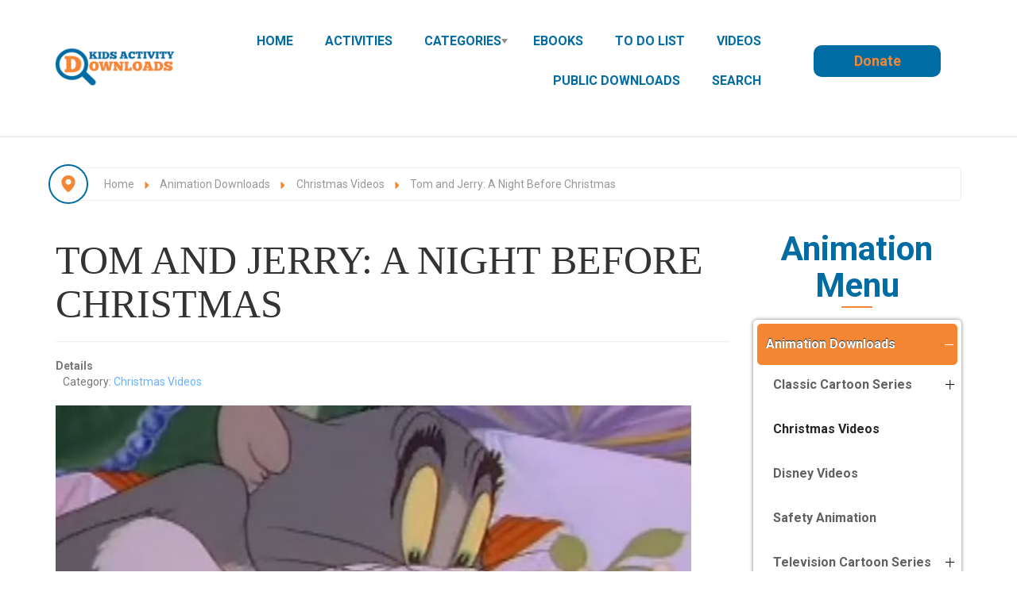

--- FILE ---
content_type: text/html; charset=utf-8
request_url: https://www.kidsactivitydownloads.com/index.php/animation-downloads/christmas-videos/1003-tom-and-jerry-a-night-before-christmas
body_size: 91106
content:

<!DOCTYPE html>
<html xmlns="//www.w3.org/1999/xhtml" xml:lang="en-gb" lang="en-gb" dir="ltr">
<head>
  <meta name="title" content="Christmas Videos " />
  
    <link href="https://fonts.googleapis.com/css2?family=Comfortaa:wght@300;400;500;600;700&display=swap" rel="stylesheet">

    <link href="https://fonts.googleapis.com/css2?family=Dancing+Script:wght@400..700&family=Open+Sans:ital,wght@0,300..800;1,300..800&family=Roboto:ital,wght@0,100;0,300;0,400;0,500;0,700;0,900;1,100;1,300;1,400;1,500;1,700;1,900&family=Sriracha&display=swap" rel="stylesheet">
 
     <!-- Add the base CSS plus Solid + Brands styles **after previous versions** -->
    <link href="https://www.kidsactivitydownloads.com/templates/all_classifieds/icons/css/fontawesome.css" rel="stylesheet">
    <link href="https://www.kidsactivitydownloads.com/templates/all_classifieds/icons/css/brands.css" rel="stylesheet">
    <link href="https://www.kidsactivitydownloads.com/templates/all_classifieds/icons/css/solid.css" rel="stylesheet">
	<link href="https://www.kidsactivitydownloads.com/templates/all_classifieds/icons/css/regular.css" rel="stylesheet">

    <!-- update existing v5 CSS to use v6 icons and assets **after previous versions** -->
    <link href="https://www.kidsactivitydownloads.com/templates/all_classifieds/icons/css/all.css" rel="stylesheet" />
    <link href="https://www.kidsactivitydownloads.com/templates/all_classifieds/icons/css/duotone.css" rel="stylesheet" />
	<link href="https://www.kidsactivitydownloads.com/templates/all_classifieds/icons/css/v5-font-face.css" rel="stylesheet" />
	<link href="https://www.kidsactivitydownloads.com/templates/all_classifieds/icons/css/v4-font-face.css" rel="stylesheet" />

 
 <link rel="shortcut icon" href="/images/all_design/favicon-128.png#joomlaImage://local-images/all_design/favicon-128.png?width=128&height=128"/>

  
 <meta charset="utf-8">
	<meta name="author" content="Digital-Support">
	<meta name="metatitle" content="Tom and Jerry: A Night Before Christmas">
	<meta name="description" content="A mouse is stirring and he's having fun playing with the toys, until he mistakes Tom for a stuffed toy and wakes him up.">
	<meta name="generator" content="MYOB">
	<title>Christmas Videos </title>
	<link href="/favicon.ico" rel="icon" type="image/vnd.microsoft.icon">
	<link href="/media/tooltips/css/style.min.css?d5caff" rel="stylesheet">
	<link href="/media/tooltips/css/theme-light.min.css?d5caff" rel="stylesheet">
	<link href="/media/vendor/joomla-custom-elements/css/joomla-alert.min.css?0.4.1" rel="stylesheet">
	<link href="https://cdnjs.cloudflare.com/ajax/libs/animate.css/3.7.0/animate.css" rel="stylesheet">
	<link href="https://cdnjs.cloudflare.com/ajax/libs/font-awesome/5.15.4/css/all.min.css" rel="stylesheet">
	<link href="https://maxcdn.bootstrapcdn.com/font-awesome/4.7.0/css/font-awesome.min.css" rel="stylesheet">
	<link href="https://www.kidsactivitydownloads.com/components/com_os_cck/assets/css/front_end_style.css" rel="stylesheet">
	<link href="https://www.kidsactivitydownloads.com/components/com_os_cck/assets/css/table_api.css" rel="stylesheet">
	<link href="https://www.kidsactivitydownloads.com/components/com_os_cck/assets/css/jquerOs-ui.min.css" rel="stylesheet">
	<link href="https://www.kidsactivitydownloads.com/components/com_os_cck/assets/bootstrap/css/bootstrap-grid_OS.css" rel="stylesheet">
	<link href="https://www.kidsactivitydownloads.com/components/com_jdownloads/assets/css/jdownloads_fe.css" rel="stylesheet">
	<link href="https://www.kidsactivitydownloads.com/components/com_jdownloads/assets/css/jdownloads_buttons.css" rel="stylesheet">
	<link href="https://www.kidsactivitydownloads.com/components/com_jdownloads/assets/lightbox/src/css/lightbox.css" rel="stylesheet">
	<link href="https://www.kidsactivitydownloads.com/components/com_jdownloads/assets/css/jdownloads_custom.css" rel="stylesheet">
	<link href="/media/plg_system_jcepro/site/css/content.min.css?86aa0286b6232c4a5b58f892ce080277" rel="stylesheet">
	<link href="/templates/all_classifieds/bootstrap/css/bootstrap.css" rel="stylesheet">
	<link href="/templates/all_classifieds/css/animate.css" rel="stylesheet">
	<link href="/templates/all_classifieds/css/style.css" rel="stylesheet">
	<link href="/templates/all_classifieds/css/custom.css" rel="stylesheet">
	<link href="https://www.kidsactivitydownloads.com/modules/mod_ruxin_categories/includes/css/ruxin_categories.css" rel="stylesheet">
	<style>.cloaked_email span:before { content: attr(data-ep-a); } .cloaked_email span:after { content: attr(data-ep-b); } img.cloaked_email { display: inline-block !important; vertical-align: middle; border: 0; }</style>
	<style>
.boxnavbuttons {width:30px; bottom: 5%; position:fixed; z-index: 10001; display: none;}

.backtotop{ transition: background 0.35s ease; margin-bottom: 2px; background-size: 100% 100% !important; background-image: url("https://www.kidsactivitydownloads.com/plugins/system/gotop/img/scrollToTop.png"); background-color: #f58634; width:30px; height:30px; border-radius: 5px; z-index: 10001; display: block;}
.backtotop:hover{ background-color: #006ca3; cursor: pointer; }

.gotobottom{ transition: background 0.35s ease; margin-bottom: 2px; background-size: 100% 100% !important; background-image: url("https://www.kidsactivitydownloads.com/plugins/system/gotop/img/scrollTobottom.png"); background-color: #f58634; width:30px; height:30px; border-radius: 5px; z-index: 10001; display:block;}
.gotobottom:hover { background-color: #006ca3; cursor: pointer; }

@media only screen and (max-width: 922px) {
.gototop {display: none !important;}
}
</style>
	<style>
.boxnavbuttons{right: 5px;}
</style>
	<style>

</style>
	<style>[data-id="accordeonck1241"] .mobilemenuck-item-counter {
	display: inline-block;
	margin: 0 5px;
	padding: 10px;
	font-size: 12px;
	line-height: 0;
	background: rgba(0,0,0,0.3);
	color: #eee;
	border-radius: 10px;
	height: 20px;
	transform: translate(10px,-3px);
	box-sizing: border-box;
}

[data-id="accordeonck1241"] .mobilemenuck-backbutton svg {
	width: 14px;
	fill: #fff;
	position: relative;
	left: -5px;
	top: -2px;
}
/* Mobile Menu CK - https://www.joomlack.fr */
/* Automatic styles */

.mobilemenuck-bar {display:none;position:relative;left:0;top:0;right:0;z-index:100;}
.mobilemenuck-bar-title {display: block;}
.mobilemenuck-bar-button {cursor:pointer;box-sizing: border-box;position:absolute; top: 0; right: 0;line-height:0.8em;font-family:Verdana;text-align: center;}
.mobilemenuck {box-sizing: border-box;width: 100%;}
.mobilemenuck-topbar {position:relative;}
.mobilemenuck-title {display: block;}
.mobilemenuck-button {cursor:pointer;box-sizing: border-box;position:absolute; top: 0; right: 0;line-height:0.8em;font-family:Verdana;text-align: center;}
.mobilemenuck a {display:block;text-decoration: none;}
.mobilemenuck a:hover {text-decoration: none;}
.mobilemenuck .mobilemenuck-item > div {position:relative;}
.mobilemenuck-lock-button.mobilemenuck-button {right:45px}
.mobilemenuck-lock-button.mobilemenuck-button svg {max-height:50%;}
.mobilemenuck-lock-button.mobilemenuck-button::after {display: block;content: "";height: 100%;width: 100%;z-index: 1;position: absolute;top: 0;left: 0;}
.mobilemenuck[data-display="flyout"] {overflow: initial !important;}
.mobilemenuck[data-display="flyout"] .level1 + .mobilemenuck-submenu {position:absolute;top:0;left:auto;display:none;height:100vh;left:100%;}
.mobilemenuck[data-display="flyout"] .level2 + .mobilemenuck-submenu {position:absolute;top:0;left:auto;display:none;height:100vh;left:100%;}
.mobilemenuck[data-display="flyout"][data-effect*="slideright"] .level1 + .mobilemenuck-submenu {right:100%;left:auto;}
.mobilemenuck[data-display="flyout"][data-effect*="slideright"] .level2 + .mobilemenuck-submenu {right:100%;left:auto;}
/* RTL support */
.rtl .mobilemenuck-bar-button {left: 0;right: auto;}
.rtl .mobilemenuck-button {left: 0;right: auto;}
.rtl .mobilemenuck-togglericon::after {left: 0;right: auto;}@media screen and (max-width: 640px) {
.mobilemenuck[data-display="flyout"] .level1 + .mobilemenuck-submenu {position:static;width: initial !important;height: initial;}
}
@media screen and (max-width: 1000px) {
.mobilemenuck[data-display="flyout"] .level2 + .mobilemenuck-submenu {position:static;width: initial !important;height: initial;}
}
.mobilemenuck-backbutton { cursor: pointer; }.mobilemenuck-backbutton:hover { opacity: 0.7; }/* for accordion */
.mobilemenuck-togglericon:after {cursor:pointer;text-align:center;display:block;position: absolute;right: 0;top: 0;content:"";}
.mobilemenuck .open .mobilemenuck-togglericon:after {content:"";}

[data-id="accordeonck1241"] .mobilemenuck-bar-title {
	background: #F58634;
	background-image: -o-linear-gradient(center top,#F58634, #10223E 100%);
	background-image: -webkit-gradient(linear, left top, left bottom,from(#F58634), color-stop(100%, #10223E));
	background-image: -moz-linear-gradient(center top,#F58634, #10223E 100%);
	background-image: linear-gradient(to bottom,#F58634, #10223E 100%);
	color: #EEEEEE;
	font-weight: bold;
	text-indent: 20px;
	line-height: 45px;
	font-size: 16px;
}

[data-id="accordeonck1241"] .mobilemenuck-bar-title a, [data-id="accordeonck1241"] .mobilemenuck-bar-title span.separator, [data-id="accordeonck1241"] .mobilemenuck-bar-title span.nav-header {
	color: #EEEEEE;
	font-weight: bold;
	text-indent: 20px;
	line-height: 45px;
	font-size: 16px;
}

[data-id="accordeonck1241"] .mobilemenuck-bar-button {
	background:  url(/media/com_mobilemenuck/presets/prototype/icon_launch.png) left center no-repeat ;
	height: 28px;
	width: 40px;
	margin-top: 8px;
	margin-right: 5px;
	margin-bottom: 5px;
	margin-left: 5px;
}

[data-id="accordeonck1241"].mobilemenuck {
	background: #10223E;
	color: #FFFFFF;
	font-weight: bold;
	font-size: 15px;
}

[data-id="accordeonck1241"].mobilemenuck a, [data-id="accordeonck1241"].mobilemenuck span.separator, [data-id="accordeonck1241"].mobilemenuck span.nav-header {
	color: #FFFFFF;
	font-weight: bold;
	font-size: 15px;
}

[data-id="accordeonck1241"] .mobilemenuck-title {
	background: #F58634;
	background-image: -o-linear-gradient(center top,#F58634, #1A3A69 100%);
	background-image: -webkit-gradient(linear, left top, left bottom,from(#F58634), color-stop(100%, #1A3A69));
	background-image: -moz-linear-gradient(center top,#F58634, #1A3A69 100%);
	background-image: linear-gradient(to bottom,#F58634, #1A3A69 100%);
	height: 45px;
	text-indent: 20px;
	line-height: 45px;
	font-size: 20px;
}

[data-id="accordeonck1241"] .mobilemenuck-title a, [data-id="accordeonck1241"] .mobilemenuck-title span.separator, [data-id="accordeonck1241"] .mobilemenuck-title span.nav-header {
	text-indent: 20px;
	line-height: 45px;
	font-size: 20px;
}

[data-id="accordeonck1241"] .mobilemenuck-button {
	background:  url(/media/com_mobilemenuck/presets/prototype/close.png) center center no-repeat ;
	height: 31px;
	width: 31px;
	margin-top: 5px;
	margin-right: 10px;
	margin-bottom: 5px;
	margin-left: 10px;
}

[data-id="accordeonck1241"] .mobilemenuck-item > .level1 {
	background: #10223E;
	-moz-border-radius: 5px 5px 5px 5px;
	-o-border-radius: 5px 5px 5px 5px;
	-webkit-border-radius: 5px 5px 5px 5px;
	border-radius: 5px 5px 5px 5px;
	color: #FFFFFF;
	margin-top: 2px;
	margin-right: 10px;
	margin-bottom: 2px;
	margin-left: 10px;
	padding-left: 45px;
	line-height: 35px;
}

[data-id="accordeonck1241"] .mobilemenuck-item > .level1 a, [data-id="accordeonck1241"] .mobilemenuck-item > .level1 span.separator, [data-id="accordeonck1241"] .mobilemenuck-item > .level1 span.nav-header {
	color: #FFFFFF;
	line-height: 35px;
}

[data-id="accordeonck1241"] .mobilemenuck-item > .level1:not(.headingck):hover, [data-id="accordeonck1241"] .mobilemenuck-item > .level1.open {
	background: #F58634;
}

[data-id="accordeonck1241"] .mobilemenuck-item > .level1.active {
	background: #F58634;
}

[data-id="accordeonck1241"] .mobilemenuck-item > .level2 {
	background: #0080C0;
	-moz-border-radius: 5px 5px 5px 5px;
	-o-border-radius: 5px 5px 5px 5px;
	-webkit-border-radius: 5px 5px 5px 5px;
	border-radius: 5px 5px 5px 5px;
	color: #FFFFFF;
	margin-top: 2px;
	margin-right: 10px;
	margin-bottom: 2px;
	margin-left: 20px;
	padding-left: 45px;
	line-height: 35px;
}

[data-id="accordeonck1241"] .mobilemenuck-item > .level2 a, [data-id="accordeonck1241"] .mobilemenuck-item > .level2 span.separator, [data-id="accordeonck1241"] .mobilemenuck-item > .level2 span.nav-header {
	color: #FFFFFF;
	line-height: 35px;
}

[data-id="accordeonck1241"] .mobilemenuck-item > .level2:not(.headingck):hover, [data-id="accordeonck1241"] .mobilemenuck-item > .level2.open {
	background: #F58634;
}

[data-id="accordeonck1241"] .mobilemenuck-item > .level2.active {
	background: #F58634;
}

[data-id="accordeonck1241"] .level2 + .mobilemenuck-submenu .mobilemenuck-item > div {
	background:  url(/media/com_mobilemenuck/presets/prototype/arrow_left.png) 45px center no-repeat ;
	color: #FFFFFF;
	padding-left: 65px;
	line-height: 35px;
}

[data-id="accordeonck1241"] .level2 + .mobilemenuck-submenu .mobilemenuck-item > div a, [data-id="accordeonck1241"] .level2 + .mobilemenuck-submenu .mobilemenuck-item > div span.separator, [data-id="accordeonck1241"] .level2 + .mobilemenuck-submenu .mobilemenuck-item > div span.nav-header {
	color: #FFFFFF;
	line-height: 35px;
}

[data-id="accordeonck1241"] .level2 + .mobilemenuck-submenu .mobilemenuck-item > div:not(.headingck):hover, [data-id="accordeonck1241"] .mobilemenuck-item > .level2 + .mobilemenuck-submenu .mobilemenuck-item > div.open {
	background: #F58634;
}

[data-id="accordeonck1241"] .level2 + .mobilemenuck-submenu .mobilemenuck-item > div.active {
	background: #F58634;
}

[data-id="accordeonck1241"] .mobilemenuck-togglericon:after {
	background:  url(/media/com_mobilemenuck/presets/prototype/plus.png) center center no-repeat ;
	height: 35px;
	width: 35px;
	margin-right: 30px;
}
[data-id="accordeonck1241"] .mobilemenuck {
    text-shadow: 1px -1px 2px #000;
}

[data-id="accordeonck1241"] .mobilemenuck-bar-title {
    font-weight: 900  !important;
    text-shadow: 1px -1px 2px #000;
    font-size: 22px;
} 

[data-id="accordeonck1241"] .mobilemenuck div span.descck {
    padding-left: 10px;
    font-size: 12px;
}

[data-id="accordeonck1241"] .mobilemenuck div.level4 > a {
    padding-left: 85px;
}

[data-id="accordeonck1241"] .mobilemenuck div.level5 > a {
    padding-left: 95px;
}

/* for accordeon */
[data-id="accordeonck1241"] .open .mobilemenuck-togglericon:after {
	background-image: url(/media/com_mobilemenuck/presets/prototype/minus.png);
}[data-id="accordeonck1241"] + .mobilemenuck-overlay {
	position: fixed;
	top: 0;
	background: #000000;
	opacity: 0.3;
	left: 0;
	right: 0;
	bottom: 0;
	z-index: 9;
}.mobilemenuck-logo { text-align: center; }.mobilemenuck-logo-left { text-align: left; }.mobilemenuck-logo-right { text-align: right; }.mobilemenuck-logo a { display: inline-block; }</style>
	<style>
#accordeonck1241 { padding:0;margin:0;padding-top: 5px;padding-right: 5px;padding-bottom: 5px;padding-left: 5px;margin-bottom: 15px;background: #FFFFFF;background-color: #FFFFFF;-moz-border-radius: 5px 5px 5px 5px;-webkit-border-radius: 5px 5px 5px 5px;border-radius: 5px 5px 5px 5px;-moz-box-shadow: 0px 0px 5px 0px #808080;-webkit-box-shadow: 0px 0px 5px 0px #808080;box-shadow: 0px 0px 5px 0px #808080; } 
#accordeonck1241 li.accordeonck { list-style: none;overflow: hidden; }
#accordeonck1241 ul[class^="content"] { margin:0;padding:0; }
#accordeonck1241 li.accordeonck > span { position: relative; display: block; font-family: Open+Sans:400;}
#accordeonck1241 li.accordeonck.parent > span { padding-right: 20px;}
#accordeonck1241 li.parent > span span.toggler_icon { position: absolute; cursor: pointer; display: block; height: 100%; z-index: 10;right:0; background: url(/modules/mod_accordeonmenuck/assets/white_plus_11x12.png) center center no-repeat !important;width: 20px;}
#accordeonck1241 li.parent.open > span span.toggler_icon { right:0; background: url(/modules/mod_accordeonmenuck/assets/white_minus_11x12.png) center center no-repeat !important;}
#accordeonck1241 li.accordeonck.level2 > span { padding-right: 20px;}
#accordeonck1241 li.level2 li.accordeonck > span { padding-right: 20px;}
#accordeonck1241 a.accordeonck { display: block;text-decoration: none; color: #FFFCFC;font-weight: bold;}
#accordeonck1241 a.accordeonck:hover { text-decoration: none; color: #FFFFFF;}
#accordeonck1241 li.parent > span a { display: block;outline: none; }
#accordeonck1241 li.parent.open > span a {  }
#accordeonck1241 a.accordeonck > .badge { margin: 0 0 0 5px; }
#accordeonck1241 li.level2.parent > span span.toggler_icon { position: absolute; cursor: pointer; display: block; height: 100%; z-index: 10;right:0;width: 20px;}
#accordeonck1241 li.level2.parent > span span.toggler_icon { background: url(/images/black_plus_11x12.png) center center no-repeat !important;}
#accordeonck1241 li.level2.parent.open > span span.toggler_icon { background: url(/images/black_minus_11x12.png) center center no-repeat !important;}
#accordeonck1241 li.level3.parent > span span.toggler_icon { position: absolute; cursor: pointer; display: block; height: 100%; z-index: 10;right:0;width: 20px;}
#accordeonck1241 li.level3.parent > span span.toggler_icon { background: url(/images/black_plus_11x12.png) center center no-repeat !important;}
#accordeonck1241 li.level3.parent.open > span span.toggler_icon { background: url(/images/black_minus_11x12.png) center center no-repeat !important;}
#accordeonck1241 li.level1 > span { margin-bottom: 2px;background: rgba(0,108,164,1);background-color: rgba(0,108,164,1);background: -moz-linear-gradient(top,  rgba(0,108,164,1) 0%, rgba(52,163,245,1) 100%);background: -webkit-gradient(linear, left top, left bottom, color-stop(0%,rgba(0,108,164,1)), color-stop(100%,rgba(52,163,245,1))); background: -webkit-linear-gradient(top,  rgba(0,108,164,1) 0%,rgba(52,163,245,1) 100%);background: -o-linear-gradient(top,  rgba(0,108,164,1) 0%,rgba(52,163,245,1) 100%);background: -ms-linear-gradient(top,  rgba(0,108,164,1) 0%,rgba(52,163,245,1) 100%);background: linear-gradient(top,  rgba(0,108,164,1) 0%,rgba(52,163,245,1) 100%); -moz-border-radius: 5px 5px 5px 5px;-webkit-border-radius: 5px 5px 5px 5px;border-radius: 5px 5px 5px 5px;-moz-box-shadow: inset 0px 0px 1px 1px #F6C49F;-webkit-box-shadow: inset 0px 0px 1px 1px #F6C49F;box-shadow: inset 0px 0px 1px 1px #F6C49F;border-top: #006CA4 1px solid ;border-right: #006CA4 1px solid ;border-bottom: #006CA4 1px solid ;border-left: #006CA4 1px solid ; } 
#accordeonck1241 li.level1 > span a { padding-top: 15px;padding-right: 10px;padding-bottom: 15px;padding-left: 10px;color: #FFFCFC;font-weight: bold; } 
#accordeonck1241 li.level1:hover > span { background: #F58634;background-color: #F58634;background: -moz-linear-gradient(top,  #F58634 0%, #F58634 100%);background: -webkit-gradient(linear, left top, left bottom, color-stop(0%,#F58634), color-stop(100%,#F58634)); background: -webkit-linear-gradient(top,  #F58634 0%,#F58634 100%);background: -o-linear-gradient(top,  #F58634 0%,#F58634 100%);background: -ms-linear-gradient(top,  #F58634 0%,#F58634 100%);background: linear-gradient(top,  #F58634 0%,#F58634 100%); -moz-box-shadow: inset 0px 0px 1px 1px #F58634;-webkit-box-shadow: inset 0px 0px 1px 1px #F58634;box-shadow: inset 0px 0px 1px 1px #F58634;border-top: #F58634 1px solid ;border-right: #F58634 1px solid ;border-bottom: #F58634 1px solid ;border-left: #F58634 1px solid ; } 
#accordeonck1241 li.level1:hover > span a { color: #FFFFFF;text-shadow: 0px -1px 1px #00354F; } 
#accordeonck1241 li.level1.active > span { background: #F58634;background-color: #F58634;background: -moz-linear-gradient(top,  #F58634 0%, #F58634 100%);background: -webkit-gradient(linear, left top, left bottom, color-stop(0%,#F58634), color-stop(100%,#F58634)); background: -webkit-linear-gradient(top,  #F58634 0%,#F58634 100%);background: -o-linear-gradient(top,  #F58634 0%,#F58634 100%);background: -ms-linear-gradient(top,  #F58634 0%,#F58634 100%);background: linear-gradient(top,  #F58634 0%,#F58634 100%); -moz-box-shadow: inset 0px 0px 1px 1px #F58634;-webkit-box-shadow: inset 0px 0px 1px 1px #F58634;box-shadow: inset 0px 0px 1px 1px #F58634;border-top: #F58634 1px solid ;border-right: #F58634 1px solid ;border-bottom: #F58634 1px solid ;border-left: #F58634 1px solid ; } 
#accordeonck1241 li.level1.active > span a { color: #FFFFFF;text-shadow: 0px -1px 1px #00354F; } 
#accordeonck1241 li.level1.active > span {  } 
#accordeonck1241 li.level1.active > span a { color: #FFFFFF; } 
#accordeonck1241 li.level2 > span {  } 
#accordeonck1241 li.level2 > span a { padding-top: 13px;padding-right: 10px;padding-bottom: 13px;padding-left: 20px;color: #616161; } 
#accordeonck1241 li.level2:hover > span {  } 
#accordeonck1241 li.level2:hover > span a { color: #262626; } 
#accordeonck1241 li.level2.active > span {  } 
#accordeonck1241 li.level2.active > span a { color: #262626; } 
#accordeonck1241 li.level2 li.accordeonck > span { margin-bottom: 2px;background: #F7F7F7;background-color: #F7F7F7;-moz-border-radius: 5px 5px 5px 5px;-webkit-border-radius: 5px 5px 5px 5px;border-radius: 5px 5px 5px 5px; } 
#accordeonck1241 li.level2 li.accordeonck > span a { padding-top: 10px;padding-right: 10px;padding-bottom: 10px;padding-left: 25px;color: #9C9C9C; } 
#accordeonck1241 li.level2 li.accordeonck:hover > span { background: rgba(0,0,0,0.05);background-color: rgba(0,0,0,0.05); } 
#accordeonck1241 li.level2 li.accordeonck:hover > span a { color: #8A8A8A; } 
#accordeonck1241 li.level2 li.accordeonck.active > span { background: rgba(0,0,0,0.05);background-color: rgba(0,0,0,0.05); } 
#accordeonck1241 li.level2 li.accordeonck.active > span a { color: #8A8A8A; } #accordeonck1241 ul[class^="content"] {
	display: none;
}

#accordeonck1241 .toggler_icon {
	top: 0;;
}</style>
	<style>#accordeonck1241-mobile-bar, #accordeonck1241-mobile-bar-wrap-topfixed { display: none; }
	@media only screen and (max-width:720px){
	#accordeonck1241-wrap, #accordeonck1241-wrap button.navbar-toggler { display: none !important; }
	#accordeonck1241-mobile-bar, #accordeonck1241-mobile-bar-wrap-topfixed { display: block; flex: 1;}
	.mobilemenuck-hide {display: none !important;}
    body { padding-top: 40px !important; } }</style>
<script src="/media/mod_menu/js/menu.min.js?d5caff" type="module"></script>
	<script src="/media/vendor/jquery/js/jquery.min.js?3.7.1"></script>
	<script src="/media/legacy/js/jquery-noconflict.min.js?d6da93dc405fe8a74267246d8f8f4b4d"></script>
	<script type="application/json" class="joomla-script-options new">{"joomla.jtext":{"MDL_MODALTXT_CLOSE":"close","MDL_MODALTXT_PREVIOUS":"previous","MDL_MODALTXT_NEXT":"next","RLTA_BUTTON_SCROLL_LEFT":"Scroll buttons to the left","RLTA_BUTTON_SCROLL_RIGHT":"Scroll buttons to the right","ERROR":"Error","MESSAGE":"Message","NOTICE":"Notice","WARNING":"Warning","JCLOSE":"Close","JOK":"OK","JOPEN":"Open"},"rl_tooltips":{"theme":"light","position":"top","effect":"fade","mode":"hover","closeDelayClickMode":"5000"},"system.paths":{"root":"","rootFull":"https:\/\/www.kidsactivitydownloads.com\/","base":"","baseFull":"https:\/\/www.kidsactivitydownloads.com\/"},"csrf.token":"75de1d87089c29c23bec960ce1703954"}</script>
	<script src="/media/system/js/core.min.js?d6da93dc405fe8a74267246d8f8f4b4d"></script>
	<script src="/media/vendor/bootstrap/js/collapse.min.js?5.3.8" type="module"></script>
	<script src="/media/vendor/bootstrap/js/popover.min.js?5.3.8" type="module"></script>
	<script src="/media/tooltips/js/script.min.js?d5caff" type="module"></script>
	<script src="/media/system/js/messages.min.js?d6da93dc405fe8a74267246d8f8f4b4d" type="module"></script>
	<script src="https://cdnjs.cloudflare.com/ajax/libs/wow/1.1.2/wow.js"></script>
	<script src="https://www.kidsactivitydownloads.com/components/com_os_cck/assets/js/jQuerOs-2.2.4.min.js"></script>
	<script src="https://www.kidsactivitydownloads.com/components/com_os_cck/assets/js/jquerOs-ui.min.js"></script>
	<script src="https://www.kidsactivitydownloads.com/components/com_os_cck/assets/js/functions.js"></script>
	<script src="https://www.kidsactivitydownloads.com/components/com_os_cck/assets/bootstrap/js/bootstrapCCK.js"></script>
	<script src="https://www.kidsactivitydownloads.com/components/com_os_cck/assets/js/os-cck-modal.js"></script>
	<script src="https://www.kidsactivitydownloads.com//components/com_jdownloads/assets/lightbox/src/js/lightbox.js"></script>
	<script src="/templates/all_classifieds/bootstrap/js/bootstrapOS.js"></script>
	<script src="/templates/all_classifieds/javascript/custom.js"></script>
	<script src="/templates/all_classifieds/javascript/spincrement.min.js"></script>
	<script src="/media/com_accordeonmenuck/assets/accordeonmenuck.js"></script>
	<script src="/media/com_accordeonmenuck/assets/jquery.easing.1.3.js"></script>
	<script src="/media/plg_system_mobilemenuck/assets/mobilemenuck.js?ver=1.5.21"></script>
	<script>window.RegularLabs=window.RegularLabs||{};window.RegularLabs.EmailProtector=window.RegularLabs.EmailProtector||{unCloak:function(e,g){document.querySelectorAll("."+e).forEach(function(a){var f="",c="";a.className=a.className.replace(" "+e,"");a.querySelectorAll("span").forEach(function(d){for(name in d.dataset)0===name.indexOf("epA")&&(f+=d.dataset[name]),0===name.indexOf("epB")&&(c=d.dataset[name]+c)});if(c){var b=a.nextElementSibling;b&&"script"===b.tagName.toLowerCase()&&b.parentNode.removeChild(b);b=f+c;g?(a.parentNode.href="mailto:"+b,a.parentNode.removeChild(a)):a.innerHTML=b}})}};</script>
	<script>rltaSettings = {"switchToAccordions":true,"switchBreakPoint":576,"buttonScrollSpeed":5,"addHashToUrls":true,"rememberActive":false,"wrapButtons":false,"switchBasedOn":"window","animations":"fade,slide","animationSpeed":7,"mode":"click","slideshowInterval":5000,"slideshowRestart":"1","slideshowRestartTimeout":10000,"scroll":"adaptive","scrollOnLinks":"adaptive","scrollOnUrls":"adaptive","scrollOffsetTop":20,"scrollOffsetBottom":20,"useWideScreenScrollOffsets":false,"scrollOffsetBreakPoint":576,"scrollOffsetTopWide":20,"scrollOffsetBottomWide":20}</script>
	<script type="application/ld+json">{"@context":"https://schema.org","@graph":[{"@type":"Organization","@id":"https://www.kidsactivitydownloads.com/#/schema/Organization/base","name":"Kids Activity Downloads","url":"https://www.kidsactivitydownloads.com/"},{"@type":"WebSite","@id":"https://www.kidsactivitydownloads.com/#/schema/WebSite/base","url":"https://www.kidsactivitydownloads.com/","name":"Kids Activity Downloads","publisher":{"@id":"https://www.kidsactivitydownloads.com/#/schema/Organization/base"}},{"@type":"WebPage","@id":"https://www.kidsactivitydownloads.com/#/schema/WebPage/base","url":"https://www.kidsactivitydownloads.com/index.php/animation-downloads/christmas-videos/1003-tom-and-jerry-a-night-before-christmas","name":"Tom and Jerry: A Night Before Christmas","description":"A mouse is stirring and he's having fun playing with the toys, until he mistakes Tom for a stuffed toy and wakes him up.","isPartOf":{"@id":"https://www.kidsactivitydownloads.com/#/schema/WebSite/base"},"about":{"@id":"https://www.kidsactivitydownloads.com/#/schema/Organization/base"},"inLanguage":"en-GB"},{"@type":"Article","@id":"https://www.kidsactivitydownloads.com/#/schema/com_content/article/1003","name":"Tom and Jerry: A Night Before Christmas","headline":"Tom and Jerry: A Night Before Christmas","inLanguage":"en-GB","thumbnailUrl":"images/vintage/11_gallery/Tom-and-Jerry-A-Night-Before-Christmas.jpg","image":"images/vintage/11_gallery/Tom-and-Jerry-A-Night-Before-Christmas.jpg","articleSection":"Christmas Videos ","isPartOf":{"@id":"https://www.kidsactivitydownloads.com/#/schema/WebPage/base"}}]}</script>
	<script>jQuerOs=jQuerOs.noConflict();</script>
	<script>
jQuery(document).ready(function() {
	
var scrollDiv = document.createElement('div');
jQuery(scrollDiv).attr('class', 'boxnavbuttons').html('').appendTo('body');
	  });	

    jQuery(window).scroll(function(){
        if (jQuery(this).scrollTop() > 100) {
            jQuery('.boxnavbuttons').fadeIn();
	    } else {
            jQuery('.boxnavbuttons').fadeOut();
        }
    });

jQuery(document).ready(function() {
var scrollDiv = document.createElement('div');
jQuery(scrollDiv).attr('class', 'backtotop').attr('title', 'Go to top').html('').appendTo('.boxnavbuttons');
	  });	
	
jQuery(document).ready(function(){

    //Click event to scroll to top
    jQuery('.backtotop').click(function(){
        jQuery('html, body').animate({scrollTop : 0},800);
        return false;
    });

});
</script>
	<script>
	// Create button
jQuery(document).ready(function() {
var scrollDiv = document.createElement('div');
jQuery(scrollDiv).attr('class', 'gotobottom').attr('title', 'Go to Bottom').html('').appendTo('.boxnavbuttons');
	  });	

jQuery(document).ready(function(){

    //Click event to scroll to bottom
jQuery('.gotobottom').click(function(){
        jQuery('html, body').animate({scrollTop:jQuery(document).height()}, 800);
        return false;
    });

 });

</script>
	<script>jQuery(document).ready(function(jQuery){new Accordeonmenuck('#accordeonck1241', {fadetransition : false,eventtype : 'click',transition : 'linear',menuID : 'accordeonck1241',defaultopenedid : '',activeeffect : '1',showcounter : '',showactive : '1',closeothers : '0',duree : 500});}); </script>
	<script>jQuery(document).ready(function(){ new MobileMenuCK(jQuery('#accordeonck1241-wrap'), {menubarbuttoncontent : '',topbarbuttoncontent : '',showmobilemenutext : 'custom',mobilemenutext : 'Animation Menu',container : 'topfixed',detectiontype : 'resolution',resolution : '720',usemodules : '0',useimages : '0',showlogo : '1',showdesc : '0',displaytype : 'accordion',displayeffect : 'slideright',menuwidth : '300',openedonactiveitem : '0',mobilebackbuttontext : 'Back',menuselector : 'ul.menu',uriroot : '',tooglebarevent : 'click',tooglebaron : 'all',logo_source : 'maximenuck',logo_image : '',logo_link : '',logo_alt : '',logo_position : 'left',logo_width : '',logo_height : '',logo_margintop : '',logo_marginright : '',logo_marginbottom : '',logo_marginleft : '',topfixedeffect : 'always',lock_button : '0',lock_forced : '0',accordion_use_effects : '0',accordion_toggle : '0',show_icons : '0',counter : '0',hide_desktop : '1',overlay : '1',menuid : 'accordeonck1241',langdirection : 'ltr',merge : '',beforetext : '',aftertext : '',mergeorder : '',logo_where : '1',custom_position : '#css_selector',uriroot : ''}); });</script>
	<!-- Global Site Tag (gtag.js) - Google Analytics -->
									<script async src="https://www.googletagmanager.com/gtag/js?id=G-JZHVCR6GHB"></script>
									<script>
									  window.dataLayer = window.dataLayer || [];
									  function gtag(){dataLayer.push(arguments);}
									  gtag('js', new Date());
									  gtag('config', 'G-JZHVCR6GHB' );
									</script>


<!--[if IE 7]> <link type="text/css" rel="stylesheet" href="/templates/all_classifieds/css/style_ie7.css" /> <![endif]-->
<!--[if IE 8]> <link type="text/css" rel="stylesheet" href="/templates/all_classifieds/css/style_ie8.css" /> <![endif]-->
<!--[if IE 9]> <link type="text/css" rel="stylesheet" href="/templates/all_classifieds/css/style_ie9.css" /> <![endif]-->






<style>


body {
    font-family:"Roboto";
    background-color:#ffffff;


	
    background-image: url('/templates/all_classifieds/images/');

	


	



    color: #8f8f8f;
}

a {
    color:#66b3ff;
    text-decoration:none;
    font-family:"Roboto";
}
a:hover {
    color:#66b3ff;
    text-decoration:none;
}




h1 {
	font-family:"Source Sans Pro";
	color:#333333;
	font-size: 50px;
	font-weight: 400;
	text-transform: uppercase;
	text-align: Inherit;
}



h2 {
	font-family:"Roboto";
	color:#333333;
	font-size: 34px;
	font-weight: 400;
	text-transform: none;
	text-align: Inherit;
}



h3 {
	font-family:"Roboto";
	color:#333333;
	font-size: 24px;
	font-weight: 600;
	text-transform: none;
	text-align: Inherit;
}



h4 {
	font-family:"Roboto";
	color:#313131;
	font-size: 20px;
	font-weight: 500;
	text-transform: uppercase;
	text-align: Inherit;
}



h5 {
	font-family:"Roboto";
	color:#313131;
	font-size: 18px;
	font-weight: 400;
	text-transform: uppercase;
	text-align: Inherit;
}



h6 {
	font-family:"Roboto";
	color:#313131;
	font-size: 16px;
	font-weight: 400;
	text-transform: none;
	text-align: Inherit;
}








       .header{

       		       	background-color:#ffffff;

			
		       	background-image: url('/templates/all_classifieds/images/');

	       	
	       	

	    
		
       }


		
		
					.header a {
			color:#ffffff;
			text-decoration:none;
			}
			.header a:hover {
			color:#99ccff;
			text-decoration:none;
			}
		
		
			
			
		
			
			
		
			
			
		
			
			
		
			
			
		
			
			
		



       .central_content{

       	
		
       }


		
		
		
		
			
			
		
			
			
		
			
			
		
			
			
		
			
			
		
			
			
		



       .footer{

       		       	background-color:#1a1a1a;

			
		       	background-image: url('/templates/all_classifieds/images/');

	       	
	       	

	    
		
       }


		
		
					.footer a {
			color:#f6f6f6;
			text-decoration:none;
			}
			.footer a:hover {
			color:#66b3ff;
			text-decoration:none;
			}
		
		
			
			
		
			
			
		
			
			
		
			
							.footer h4 {
				font-size:20px;
				color:#f5f5f5;
				}
			
		
			
							.footer h5 {
				font-size:18px;
				color:#f5f5f5;
				}
			
		
			
			
		







	/*._custom_1  Style  */


	._custom_1{
		background-color: #ffffff;
	}

	._custom_1.nav li.parent ul{
		background-color: #ffffff;
	}

	._custom_1 li a:hover,
	._custom_1 li .nav-header:hover{
		background-color: #ffffff;
	}

	._custom_1 li a,
	._custom_1 li .nav-header{
		font-family:"Roboto";
	}

	._custom_1 >li >a,
	._custom_1 >li >.nav-header {
		color:#111111;
		text-decoration:none;
		font-weight: 400 ;
		font-size: 14px ;
		text-transform: uppercase;
	}

	._custom_1 >li >a:hover,
	._custom_1 >li >.nav-header:hover {
		color:#99ccff;
		text-decoration:none;
	}

		/*Drop Menu Item Style*/

		._custom_1 ul li a,
		._custom_1 ul li .nav-header {
			color:#666666 !important;
			text-decoration:none;
			font-weight: 400 ;
			font-size: 16px ;
			text-transform: none;
		}

		._custom_1 ul li a:hover,
		._custom_1 ul li .nav-header:hover {
			color:#000000 !important;
			text-decoration:none;
		}


		/*End Drop Menu Item Style*/

	/*End ._custom_1  Style  */





	/*._custom_2  Style  */


	._custom_2{
		background-color: #111111;
	}

	._custom_2.nav li.parent ul{
		background-color: #ffffff;
	}

	._custom_2 li a:hover,
	._custom_2 li .nav-header:hover{
		background-color: #66b3ff;
	}

	._custom_2 li a,
	._custom_2 li .nav-header{
		font-family:"Roboto";
	}

	._custom_2 >li >a,
	._custom_2 >li >.nav-header {
		color:#333333;
		text-decoration:none;
		font-weight: 500 ;
		font-size: 16px ;
		text-transform: uppercase;
	}

	._custom_2 >li >a:hover,
	._custom_2 >li >.nav-header:hover {
		color:#333333;
		text-decoration:none;
	}

		/*Drop Menu Item Style*/

		._custom_2 ul li a,
		._custom_2 ul li .nav-header {
			color:#666666 !important;
			text-decoration:none;
			font-weight: 400 ;
			font-size: 16px ;
			text-transform: none;
		}

		._custom_2 ul li a:hover,
		._custom_2 ul li .nav-header:hover {
			color:#000000 !important;
			text-decoration:none;
		}


		/*End Drop Menu Item Style*/

	/*End ._custom_2  Style  */














.soc_icons_box ul li a {
	font-size:15px;
}






 /*Element 1  Begin  */

input.ba-btn-submit[type='submit'],
.itp-subscribe .button,
.logout-button .btn,
.controls .btn,
.login button,
.registration button.btn-primary,
.remind button.btn,
.reset button.btn,
.contact-form button.btn,
.filter-search button.btn,
#button_hidden_review input.btn,
button.validate,
.btn-default,
input#newGroup,
.content-category a.btn,
.product span.addtocart-button input.addtocart-button,
#com-form-login #com-form-login-remember input,
form.form-validate .buttonBar-right button,
.vm-orders-list .order-view input.button,
.cart-view #checkoutForm .billto-shipto .floatleft a,
.cart-view button,
div.itemCommentsForm form input#submitCommentButton,
#jform_profile_dob_img,
#profile_dob_img,
.footer-row a.pt-btn,
input.highlight-button,
.vm-orders-list .button,
#form-login .button,
.cart-view .button,
.billto-shipto .floatleft.add_bill a,
.billto-shipto .floatleft a,
.control-buttons button.default,
.control-buttons button.button,
form#form-login input,
.account_form_validate .buttonBar-right button,
.manufacturer-details-view .spacer a,
span.addtocart-button input.notify-button,
a.btn.btn-primary[data-toggle='modal'],
.registration button.btn-primary,
.controls a.btn,
.nav-pills > li.active > a,
.nav-pills > li.active > a:hover,
.nav-pills > li.active > a:focus,
button:not(.navbar-toggle),
input[type='button']:not(.quantity-controls):not([id*="save-setting"]),
input[type='reset'],
input[type='submit'],
.back-to-category a,
li a.btn.btn-default,
.price_plan a.btn-default{
background:#66b3ff;
	color: #333333;
	font-family:"Roboto";
	font-size:14px;
	line-height: 20px;
	font-weight: 500;


	
		text-shadow: none; 

	
	text-transform: uppercase ;
	padding: 10px 12px 10px  12px;

	-webkit-border-radius: 0px;
	-moz-border-radius: 0px;
	-o-border-radius: 0px;
	border-radius: 0px;

	border-top-width: 0px;
	border-right-width: 0px;
	border-bottom-width: 0px;
	border-left-width: 0px;

	border-color: #428bca ;
	border-style: solid ;

	
	
	
	-webkit-box-shadow: none;
	-moz-box-shadow: none;
	-o-box-shadow: none;
	box-shadow: none;

	-webkit-transition: all 0.3s;
    -moz-transition: all 0.3s;
    -o-transition: all 0.3s;
    transition: all 0.3s;
}


input.ba-btn-submit[type='submit']:hover,
.itp-subscribe .button:hover,
.logout-button .btn:hover,
.controls .btn:hover,
.login button:hover,
.registration button.btn-primary:hover,
.remind button.btn:hover,
.reset button.btn:hover,
.contact-form button.btn:hover,
.filter-search button.btn:hover,
#button_hidden_review input.btn:hover,
button.validate:hover,
.btn-default:hover,
input#newGroup:hover,
.content-category a.btn:hover,
.product span.addtocart-button input.addtocart-button:hover,
#com-form-login #com-form-login-remember input:hover,
form.form-validate .buttonBar-right button:hover,
.vm-orders-list .order-view input.button:hover,
.cart-view #checkoutForm .billto-shipto .floatleft a:hover,
.cart-view button:hover,
div.itemCommentsForm form input#submitCommentButton:hover,
#jform_profile_dob_img:hover,
#profile_dob_img:hover,
.footer-row a.pt-btn:hover,
input.highlight-button:hover,
.vm-orders-list .button:hover,
#form-login .button:hover,
.cart-view .button:hover,
.billto-shipto .floatleft.add_bill a:hover,
.billto-shipto .floatleft a:hover,
.control-buttons button.default:hover,
.control-buttons button.button:hover,
form#form-login input:hover,
.account_form_validate .buttonBar-right button:hover,
.manufacturer-details-view .spacer a:hover,
span.addtocart-button input.notify-button:hover,
a.btn.btn-primary[data-toggle='modal']:hover,
.registration button.btn-primary:hover,
.controls a.btn:hover,
.nav-pills > li.active > a:hover,
.nav-pills > li.active > a:hover:hover,
.nav-pills > li.active > a:focus:hover,
button:not(.navbar-toggle):hover,
input[type='button']:not(.quantity-controls):not([id*="save-setting"]):hover,
input[type='reset']:hover,
input[type='submit']:hover,
.back-to-category a:hover,
li a.btn.btn-default:hover,
.price_plan a.btn-default:hover
{
	background:#66b3ff;
	border-color: #428bca;
	color: #333333 ;
}

/*Element 1  end */










 /*Element 3  Begin  */

input[type="number"],
input[type="email"],
input[type="text"],
input[type="password"],
select,
select[size],
textarea,
.cck-body div[id^="cck_col-"] input[type="text"][name="search"]{
background:#ffffff;
	color: #3c3c3c;
	font-family:"Poppins";
	font-size:14px;
	line-height: 20px;
	font-weight: 400;


	
		text-shadow: none; 

	
	text-transform: none ;
	padding: 14px 14px 14px  14px;

	-webkit-border-radius: 0px;
	-moz-border-radius: 0px;
	-o-border-radius: 0px;
	border-radius: 0px;

	border-top-width: 1px;
	border-right-width: 1px;
	border-bottom-width: 1px;
	border-left-width: 1px;

	border-color: #e8e8e8 ;
	border-style: solid ;

	
	
	
	-webkit-box-shadow: none;
	-moz-box-shadow: none;
	-o-box-shadow: none;
	box-shadow: none;

	-webkit-transition: all 0.3s;
    -moz-transition: all 0.3s;
    -o-transition: all 0.3s;
    transition: all 0.3s;
}


input[type="number"]:hover,
input[type="email"]:hover,
input[type="text"]:hover,
input[type="password"]:hover,
select:hover,
select[size]:hover,
textarea:hover,
.cck-body div[id^="cck_col-"] input[type="text"][name="search"]:hover
{
	background:#ffffff;
	border-color: #e8e8e8;
	color: #3c3c3c ;
}

/*Element 3  end */










 /*Element 5  Begin  */

.moduletable_cck_search  .cck-body input[type="submit"]{
background:#333333;
	color: #ffffff;
	font-family:"Roboto";
	font-size:14px;
	line-height: 20px;
	font-weight: 400;


	
		text-shadow: none; 

	
	text-transform: uppercase ;
	padding: 6px 12px 6px  12px;

	-webkit-border-radius: 0px;
	-moz-border-radius: 0px;
	-o-border-radius: 0px;
	border-radius: 0px;

	border-top-width: 0px;
	border-right-width: 0px;
	border-bottom-width: 0px;
	border-left-width: 0px;

	border-color: #ffffff ;
	border-style: solid ;

	
	
	
	-webkit-box-shadow: none;
	-moz-box-shadow: none;
	-o-box-shadow: none;
	box-shadow: none;

	-webkit-transition: all 0.3s;
    -moz-transition: all 0.3s;
    -o-transition: all 0.3s;
    transition: all 0.3s;
}


.moduletable_cck_search  .cck-body input[type="submit"]:hover
{
	background:#82aed9;
	border-color: #ffffff;
	color: #ffffff ;
}

/*Element 5  end */
















































#logo img{

	
	width: auto;

	
	
	height: auto;

	

}

</style>
	




<style>

#preloader {
  position: fixed;
  top:0;
  left:0;
  right:0;
  bottom: 0;
  z-index: 999999;
  width:100%;
  height: 100%;
  background-color: #006ca4;


  
    background-image: url("/images/bgHeader-preloader-1.jpg#joomlaImage://local-images/bgHeader-preloader-1.jpg?width=1920&height=1080");
	background-size: auto;
	background-repeat: repeat ;
	background-attachment: scroll ;
	-ms-background-position-x:center ;
	background-position-x: center;
	-ms-background-position-y:center ;
	background-position-y:center ;

	}


.os-spinner {
  position: relative;
  margin: 40vh auto;
}


		.os-spinner {
		width: 40px;
		height: 40px;
		background-color:#f58634;
		-webkit-animation: sk-rotateplane 1.2s infinite ease-in-out;
		animation: sk-rotateplane 1.2s infinite ease-in-out;
		}

		@-webkit-keyframes sk-rotateplane {
			0% { -webkit-transform: perspective(120px) }
			50% { -webkit-transform: perspective(120px) rotateY(180deg) }
			100% { -webkit-transform: perspective(120px) rotateY(180deg)  rotateX(180deg) }
		}

		@keyframes sk-rotateplane {
			0% { 
			transform: perspective(120px) rotateX(0deg) rotateY(0deg);
			-webkit-transform: perspective(120px) rotateX(0deg) rotateY(0deg) 
			} 50% { 
			transform: perspective(120px) rotateX(-180.1deg) rotateY(0deg);
			-webkit-transform: perspective(120px) rotateX(-180.1deg) rotateY(0deg) 
			} 100% { 
			transform: perspective(120px) rotateX(-180deg) rotateY(-179.9deg);
			-webkit-transform: perspective(120px) rotateX(-180deg) rotateY(-179.9deg);
			}
		}
	</style>	



<script>

(function (jQuerOs){

    jQuerOs(window).on('load', function () {
        var preloader = jQuerOs('#preloader'),
            spinner   = preloader.find('.os-spinner');
        spinner.fadeOut();
        preloader.delay().fadeOut('slow');
    });

})(jQuerOs);

</script>
	

</head>

<body class="">

<!--==============================================
=            preloader html structure            =
===============================================-->

<div id="preloader">
		<div class="os-spinner">
		  <div class="rect1"></div>
		  <div class="rect2"></div>
		  <div class="rect3"></div>
		  <div class="rect4"></div>
		  <div class="rect5"></div>
		</div>
	</div>	
<!--====  End of preloader html structure  ====-->


		
	<div class="header">
		<div id="header_top">
			<div  class="container">
				<div  class="row">
					<div id="Search" class="col-lg-4 col-md-4 col-sm-4 col-xs-12">
					 	
					</div>
					<div class="top_menu col-lg-8 col-md-8 col-sm-8 col-xs-12">
						
					</div>
				</div>
			</div>
		</div>
		<!--id header-->

	<div id="header_bottom">
		<div class="container">
			<div class="row content_header ">
				<div class="col-lg-4 col-md-4 col-sm-12 col-xs-12">
					
				</div>
				<div class="col-lg-4 col-md-4 col-sm-12 col-xs-12">
					
				</div>
				<div class="col-lg-4 col-md-4 col-sm-12 col-xs-12">
					
				</div>
			</div>
			
				<div class="row">
			<div class="col-xs-12 col-sm-12 col-md-2 col-lg-2">
			    	<div id="logo">
		  		<a href="/index.php">
		      		<img src="/images/kids-activity-downloads-logo.png#joomlaImage://local-images/kids-activity-downloads-logo.png?width=400&height=150" alt="Logo" />
		  		</a>
	    	</div>
		 
	    	</div>

			<div class="main_menu col-lg-8 col-md-8 col-sm-12 col-xs-12">
				<nav id="site-navigation-main" class="navbar" role="navigation">
					<div class="navbar-header">
						<button type="button" class="navbar-toggle" data-toggle="collapse_os" data-target="#main-navbar-collapse">
							<i class="fas fa-bars"></i>
												</button>
					</div>
					<div id="main-navbar-collapse" class="collapse_os navbar-collapse">
						<div class="moduletable ">
        <ul class="mod-menu mod-list nav _custom_1">
<li class="nav-item item-101 default"><a href="/index.php" >Home</a></li><li class="nav-item item-412"><a href="/index.php/category-featured-activities" >Activities</a></li><li class="nav-item item-350 deeper parent"><a href="/index.php/categories" >Categories</a><ul class="mod-menu__sub list-unstyled small"><li class="nav-item item-545"><a href="https://www.paypal.com/cgi-bin/webscr?cmd=_s-xclick&amp;hosted_button_id=SC9TSM5RKPNR2" >DONATE HERE</a></li><li class="nav-item item-546"><a href="/index.php/categories/list-all-categories" >List All Categories</a></li><li class="nav-item item-779"><a href="/index.php/categories/animation-television-cartoons" >Animation Downloads</a></li><li class="nav-item item-676"><a href="/index.php/categories/community-resources" >Community Resources</a></li><li class="nav-item item-686"><a href="/index.php/categories/disaster-preparedness-education-activities" >Disaster Preparedness </a></li><li class="nav-item item-671"><a href="/index.php/categories/environment-activity-books" >Environmental Activities</a></li><li class="nav-item item-682"><a href="/index.php/categories/fitness-videos" >Fitness Videos</a></li><li class="nav-item item-801"><a href="/index.php/categories/game-download-items" >Game Downloads</a></li><li class="nav-item item-683"><a href="/index.php/categories/health-education-video-series" >Health Education</a></li><li class="nav-item item-781"><a href="/index.php/categories/nasa-earth-science-activities" >NASA &amp; Science</a></li><li class="nav-item item-685"><a href="/index.php/categories/recreation-education-activities" >Recreation Activities</a></li><li class="nav-item item-684"><a href="/index.php/categories/safety-education-activities" >Safety Activities</a></li><li class="nav-item item-687"><a href="/index.php/categories/technology-view" >Technology</a></li></ul></li><li class="nav-item item-366"><a href="/index.php/public-domain-ebooks-and-audiobooks" >eBooks</a></li><li class="nav-item item-703"><a href="/index.php/to-do-list-meaningful-civic-responsibilities" >TO DO LIST</a></li><li class="nav-item item-365"><a href="/index.php/list-all-video-gallery" >Videos</a></li><li class="nav-item item-349"><a href="/index.php/public-downloads" >Public Downloads</a></li><li class="nav-item item-133"><a href="/index.php/search" >Search</a></li></ul>
</div>

					</div>
				</nav><!-- #site-navigation -->
			</div>
			<div class="col-xs-12 col-sm-12 col-md-2 col-lg-2">
				<div class="moduletable  wrapperPostAnAdd">
        
<nav class="navbar navbar-expand-md" aria-label="Post an Ad Menu">
    <button class="navbar-toggler navbar-toggler-right" type="button" data-bs-toggle="collapse" data-bs-target="#navbar1214" aria-controls="navbar1214" aria-expanded="false" aria-label="Toggle Navigation">
        <span class="icon-menu" aria-hidden="true"></span>
    </button>
    <div class="collapse navbar-collapse" id="navbar1214">
        <ul class="mod-menu mod-list nav  wrapper_post_an_ad">
<li class="nav-item item-2201"><a href="/index.php/about-donate-services" >Donate</a></li></ul>
    </div>
</nav>
</div>

			</div>
		</div>
				</div>
				
	</div>
			<div class="col-xs-12 col-sm-12 col-md-12 col-lg-12">
				
			</div>
			<div class="col-xs-12 col-sm-12 col-md-12 col-lg-12">
				<div class="moduletable ">
        <style type="text/css">/* Custom CSS */
.wrapperTextTop {
  margin-top: 15px;
  padding: 15px;
}</style></div>

			</div>
	</div> 
	<!--class header-->
			<div>
				<div id="system-message-container" aria-live="polite"></div>

			</div>
 		 

 				
				
				
				
	<div  class="container">
			</div>
		
			
		
	<div  class="container">
			</div>	
		
 					
	<div  class="fav-container fav-module-block-clear">
			</div>
	
	<div  class="container">
			</div>

				
		
					
		
				
		
	<div  class="fav-container fav-module-block-clear">
			</div>
	
	<div  class="container">
			</div>		   
						
	<div  class="fav-container fav-module-block-clear">
			</div>

	<div  class="fav-container fav-module-block-clear">
			</div>
 		
				
	<div  class="fav-container fav-module-block-clear">
			</div>
		
	<div  class="container central_content">
				<div class="row">
			<div class="col-lg-12 col-md-12 col-sm-12 col-xs-12">
				<div class="moduletable  mycontainer">
        
<ol itemscope itemtype="https://schema.org/BreadcrumbList" id="ruxin_breadcrumb_1230" class="ruxin_breadcrumb  mycontainer">
	<li>
		<svg version="1.0" xmlns="http://www.w3.org/2000/svg"
			 width="16.000000pt" height="16.000000pt" viewBox="0 0 512.000000 512.000000"
			 preserveAspectRatio="xMidYMid meet" class="ruxin_breadcrumb_icon">

			<g transform="translate(0.000000,512.000000) scale(0.100000,-0.100000)"
			   fill="#f58634" stroke="none">
				<path d="M2320 5105 c-447 -56 -861 -257 -1179 -576 -324 -324 -525 -737 -582
-1192 -17 -143 -7 -458 21 -616 75 -429 274 -891 584 -1356 236 -356 586 -765
926 -1083 264 -248 313 -277 470 -277 157 0 206 29 470 277 727 682 1261 1487
1455 2194 55 201 76 346 82 566 8 274 -17 458 -94 688 -305 913 -1210 1492
-2153 1375z m415 -1180 c298 -62 539 -287 631 -590 24 -80 27 -106 27 -230 0
-123 -3 -151 -26 -228 -46 -151 -114 -262 -225 -371 -99 -97 -212 -163 -352
-207 -65 -20 -95 -24 -230 -24 -135 0 -165 4 -230 24 -140 44 -253 110 -352
207 -111 109 -179 220 -225 371 -23 77 -26 105 -26 228 0 124 3 150 27 230 91
299 331 526 625 589 89 19 264 20 356 1z"/>
			</g>
		</svg>
	</li>

				<li itemprop="itemListElement" itemscope itemtype="https://schema.org/ListItem">
									<a itemprop="item" href="/index.php" class="pathway"><span itemprop="name">Home</span></a>
				
									<span class="divider">
						<svg xmlns="http://www.w3.org/2000/svg" xmlns:xlink="http://www.w3.org/1999/xlink" aria-hidden="true" focusable="false" width="0.45em" height="0.8em" class="ruxin_breadcrumbs_divider" style="-ms-transform: rotate(360deg); -webkit-transform: rotate(360deg); transform: rotate(360deg);" preserveAspectRatio="xMidYMid meet" viewBox="0 0 576 1280"><g transform="translate(576 0) scale(-1 1)"><path d="M576 192v896q0 26-19 45t-45 19t-45-19L19 685Q0 666 0 640t19-45l448-448q19-19 45-19t45 19t19 45z" fill="#f58634"/></g></svg>					</span>
								<meta itemprop="position" content="1">
			</li>
					<li itemprop="itemListElement" itemscope itemtype="https://schema.org/ListItem">
									<a itemprop="item" href="/index.php/animation-downloads" class="pathway"><span itemprop="name">Animation Downloads</span></a>
				
									<span class="divider">
						<svg xmlns="http://www.w3.org/2000/svg" xmlns:xlink="http://www.w3.org/1999/xlink" aria-hidden="true" focusable="false" width="0.45em" height="0.8em" class="ruxin_breadcrumbs_divider" style="-ms-transform: rotate(360deg); -webkit-transform: rotate(360deg); transform: rotate(360deg);" preserveAspectRatio="xMidYMid meet" viewBox="0 0 576 1280"><g transform="translate(576 0) scale(-1 1)"><path d="M576 192v896q0 26-19 45t-45 19t-45-19L19 685Q0 666 0 640t19-45l448-448q19-19 45-19t45 19t19 45z" fill="#f58634"/></g></svg>					</span>
								<meta itemprop="position" content="2">
			</li>
					<li itemprop="itemListElement" itemscope itemtype="https://schema.org/ListItem">
									<a itemprop="item" href="/index.php/animation-downloads/christmas-videos" class="pathway"><span itemprop="name">Christmas Videos</span></a>
				
									<span class="divider">
						<svg xmlns="http://www.w3.org/2000/svg" xmlns:xlink="http://www.w3.org/1999/xlink" aria-hidden="true" focusable="false" width="0.45em" height="0.8em" class="ruxin_breadcrumbs_divider" style="-ms-transform: rotate(360deg); -webkit-transform: rotate(360deg); transform: rotate(360deg);" preserveAspectRatio="xMidYMid meet" viewBox="0 0 576 1280"><g transform="translate(576 0) scale(-1 1)"><path d="M576 192v896q0 26-19 45t-45 19t-45-19L19 685Q0 666 0 640t19-45l448-448q19-19 45-19t45 19t19 45z" fill="#f58634"/></g></svg>					</span>
								<meta itemprop="position" content="3">
			</li>
					<li itemprop="itemListElement" itemscope itemtype="https://schema.org/ListItem" class="active">
				<span itemprop="name">
					Tom and Jerry: A Night Before Christmas				</span>
				<meta itemprop="position" content="4">
			</li>
		</ol>

<style>

ol.ruxin_breadcrumb{
    padding: 8px 15px 8px 60px;
	margin: 0;
	background: #ffffff;
	border-radius: 5px;
	position: relative;
	border: 1px solid #eeeeee;
	list-style: none;
}

.ruxin_breadcrumb li{
    position: relative;
	line-height: 24px;
}
.ruxin_breadcrumb li:first-child{
    width: 50px;
	height: 50px;
	border-radius: 50%;
	background: #ffffff;
	text-align: center;
	position: absolute;
	top: -5px;
	left: -10px;
	z-index: 1;
	border: 2px solid #f0f0f0;
    transition: all 0.1s ease 0s;
}
.ruxin_breadcrumb li:hover:first-child{ transform: scale(1.1); }
.ruxin_breadcrumb li:first-child a{
    font-size: 20px;
	line-height: 45px;
}
.ruxin_breadcrumb > li:first-child + li:before{ display: none; }
.ruxin_breadcrumb li.active,
.ruxin_breadcrumb li a{
    font-size: 14px;
    color: #999999;
}

.ruxin_breadcrumb > li {
    display: inline-block;
}

.ruxin_breadcrumb .divider {
	padding: 0 10px;
	color: #656565;
}

.ruxin_breadcrumb_icon {
	margin: 12px 0 0 0;
	padding: 0;
	border: 0;
}

#ruxin_breadcrumb_1230 {
	background: #ffffff;
	border: 1px solid #eeeeee;
}

#ruxin_breadcrumb_1230 li.active,
#ruxin_breadcrumb_1230 li a{
    color: #999999;
	text-decoration: none;
}

#ruxin_breadcrumb_1230 li:first-child {
	background: #ffffff;
	border: 2px solid #006ca4;
}

#ruxin_breadcrumb_1230 li:first-child a {
	color: #f58634;
}

.ruxin_breadcrumbs_divider {
	vertical-align: middle;
	margin: 0;
	padding: 0;
	border: 0;
}



</style>

</div>

				
			</div>
		</div>
	</div>
	
		
	<div  class="container">
	
						
	</div>


	<div  class="container">
		
		
			</div> 
		
	<div  class="container">
		
		
	<div id="globalContent">
		
			<div class="row">
		
			<div id="contentBox" class="col-lg-9 col-md-9 col-sm-9 col-xs-12">
				

						<div>
					<div class="com-content-article item-page">
    <meta itemprop="inLanguage" content="en-GB">
    
    
        <div class="page-header">
        <h1>
            Tom and Jerry: A Night Before Christmas        </h1>
                            </div>
        
        
            <dl class="article-info text-muted">

            <dt class="article-info-term">
                            <span class="visually-hidden">                        Details                            </span>                    </dt>

        
        
                    <dd class="category-name">
    <span class="icon-folder-open icon-fw" aria-hidden="true"></span>                        Category: <a href="/index.php/animation-downloads/christmas-videos">Christmas Videos </a>    </dd>
        
                    
        
        
    
    </dl>
    
    
        
                            <figure class="favth-img-center item-image">
    <img src="/images/vintage/11_gallery/Tom-and-Jerry-A-Night-Before-Christmas.jpg">    </figure>
                    <div class="com-content-article__body">
        <p>A mouse is stirring and he's having fun playing with the toys, until he mistakes Tom for a stuffed toy and wakes him up.</p>
 
<h3><span class="fa-duotone fa-arrow-square-down fa-xl theme-neonred"></span>&nbsp;Public Downloads</h3>
<h4>All items are free to view, share, and download.</h4>
<div> <div class="jd_content jd_content_plugin "><div class="jd_files_title39" style="">Downloads:</div><!-- download title  -->
<div class="" style="width: 100%;">
<!-- download main  -->
<!-- download layout with download buttons compact-->
     <div class="jd_left" style=""><img src="https://www.kidsactivitydownloads.com/images/jdownloads/fileimages/flat_2/mp4.png" align="top" width="38" height="38" border="0" alt="mp4"/><b>Tom and Jerry A Night Before Christmas </b><span class="jdbutton jred jstatus">HOT</span></div>
     <div class="jd_download_url jd_download_url_position" style=""><a  href="/index.php/public-downloads/summary/318-christmas/4690-tom-and-jerry-a-night-before-christmas" aria-label="Go to download overview" alt="Down" class="jdbutton jblue jmedium">Download</a>   </div>
 
     <div class="jd_featured_pic" style="text-align:center; float:right; margin:0 10px;"></div>
    <div class="jd_clear">
      <div class= "jd_tags39 jd_associations"></div>
    </div>
</div>
<!-- download info1 -->
<div class="jd_content_wrapper " style="">   
    <div class="jd_clear jd_content_left" style="float:none;"> 
        <div class="jd_image_right" style=""></div>    
        <div class="jd_clear_left" style=""></div>
    </div>
    <div class="jd_clear"></div>
<!-- download info2  -->
    <div class="jd_fields_wrapper_outer"><!-- this provides centering of inline blocks -->
        <div class="jd_fields_wrapper_compact " style="">
           <div class="jd_fields_caption_compact" style="">Information</div> 
           <div class="jd_fields" style="width:100%;">

            <div class="jd_field_row_compact" style="">
                 <span class="jd_field_title">Size</span>
                 <span class="jd_field_value_compact">29.4 MB</span>
            </div>

          </div>
        </div>
   </div>
    <div class="jd_clear"></div>
<!-- download preview -->
   <div class="jd_preview" style=""><div class="jd_video_wrapper" style="max-width:0px;  max-height:0px; "><div class="jd_video_container"><video preload="metadata" style="width: 100%;" controls><source src="https://www.kidsactivitydownloads.com/jdownloads/Videos/Christmas/Tom and Jerry A Night Before Christmas.mp4" type="video/mp4">Your browser does not support HTML5 video or audio.</video></div></div></div>
</div>
    <div class="jd_clear"></div>
</div> <br style="clear: both;" />&nbsp;</div>
<ul class="gkBullet2">
<li>Flash Player and Non-Flash Player</li>
<li>iPhone | iPad | Android | Blackberry | Playbook |Tablet | Desktop | Laptop</li>
<li>Firefox | Chrome | Internet Explorer | Safari | Opera</li>
</ul>
<div><a class="tempalte_readmore" href="/index.php/public-downloads" rel="noopener"> <span class="cat_title"><span>View More</span><br /> Download Category Folder</span> <span class="cat_link"> <span class="fa-solid fa-angle-double-right fa-2x"></span> </span> </a></div>
<p><!-- START: Tooltips --><span data-tooltips data-tooltips-content="Public Domain::This work has been identified as being free of known restrictions under copyright law, including all related and neighboring rights. You can copy, modify, distribute and perform the work, even for commercial purposes, all without asking permission." data-tooltips-theme="light">The content is free of known copyright restrictions under U.S. copyright law.&nbsp;&nbsp;<img src="/images/vintage/web-icons/publicdomain.jpg" alt="publicdomain" width="88" height="31" /></span><!-- END: Tooltips --></p>    </div>

                                    <dl class="article-info text-muted">

    
            
        
            </dl>
                                
        
<nav class="pagenavigation" aria-label="Page Navigation">
    <span class="pagination ms-0">
                <a class="btn btn-sm btn-secondary previous" href="/index.php/animation-downloads/christmas-videos/1035-santa-and-the-three-bears" rel="prev">
            <span class="visually-hidden">
                Previous article: Santa and the Three Bears            </span>
            <span class="icon-chevron-left" aria-hidden="true"></span> <span aria-hidden="true">Prev</span>            </a>
                    <a class="btn btn-sm btn-secondary next" href="/index.php/animation-downloads/christmas-videos/935-beverly-hillbillies-home-for-christmas" rel="next">
            <span class="visually-hidden">
                Next article: Beverly Hillbillies: Home for Christmas            </span>
            <span aria-hidden="true">Next</span> <span class="icon-chevron-right" aria-hidden="true"></span>            </a>
        </span>
</nav>
                                        </div>
				</div>
			</div>

						<div class="sidebar-right col-lg-3 col-md-3 col-sm-3 col-xs-12">
					<div class="moduletable ">
            <h3 >Animation Menu</h3>        <div id="accordeonck1241-wrap">
								<div class="accordeonck">
<ul class="menu" id="accordeonck1241">
<li id="item-181" class="accordeonck current active parent level1 " data-level="1" ><span class="accordeonck_outer toggler toggler_1"><a class=" isactive accordeonck " href="/index.php/categories/animation-television-cartoons" >Animation Downloads<span class="accordeonckdesc"></span></a><span class="toggler_icon" tabIndex="0" role="button" aria-label="ACCORDEONMENUCK_TOGGLER_LABEL"></span></span><ul class="content_1 accordeonck" style="display:none;"><li id="item-318" class="accordeonck parent level2 " data-level="2" ><span class="accordeonck_outer toggler toggler_2"><a class="accordeonck " href="/index.php/animation-downloads/classic-cartoon-downloads" >Classic Cartoon Series<span class="accordeonckdesc"></span></a><span class="toggler_icon" tabIndex="0" role="button" aria-label="ACCORDEONMENUCK_TOGGLER_LABEL"></span></span><ul class="content_2 accordeonck" style="display:none;"><li id="item-312" class="accordeonck level3 " data-level="3" ><span class="accordeonck_outer "><a class="accordeonck " href="/index.php/animation-downloads/classic-cartoon-downloads/cartoons-a-thru-d" >Cartoons A thru D <span class="accordeonckdesc"></span></a></span></li><li id="item-313" class="accordeonck level3 " data-level="3" ><span class="accordeonck_outer "><a class="accordeonck " href="/index.php/animation-downloads/classic-cartoon-downloads/cartoons-e-thru-i" >Cartoons E thru I <span class="accordeonckdesc"></span></a></span></li><li id="item-314" class="accordeonck level3 " data-level="3" ><span class="accordeonck_outer "><a class="accordeonck " href="/index.php/animation-downloads/classic-cartoon-downloads/cartoons-j-thru-p" >Cartoons J thru P<span class="accordeonckdesc"></span></a></span></li><li id="item-315" class="accordeonck level3 " data-level="3" ><span class="accordeonck_outer "><a class="accordeonck " href="/index.php/animation-downloads/classic-cartoon-downloads/cartoons-q-thru-z" >Cartoons Q thru Z<span class="accordeonckdesc"></span></a></span></li></ul></li><li id="item-307" class="accordeonck current active level2 " data-level="2" ><span class="accordeonck_outer "><a class=" isactive accordeonck " href="/index.php/animation-downloads/christmas-videos" >Christmas Videos <span class="accordeonckdesc"></span></a></span></li><li id="item-311" class="accordeonck level2 " data-level="2" ><span class="accordeonck_outer "><a class="accordeonck " href="/index.php/animation-downloads/disney-animation-downloads" >Disney Videos<span class="accordeonckdesc"></span></a></span></li><li id="item-416" class="accordeonck level2 " data-level="2" ><span class="accordeonck_outer "><a class="accordeonck " href="/index.php/animation-downloads/safety-video-animation-downloads" >Safety Animation<span class="accordeonckdesc"></span></a></span></li><li id="item-317" class="accordeonck parent level2 " data-level="2" ><span class="accordeonck_outer toggler toggler_2"><a class="accordeonck " href="/index.php/animation-downloads/television-cartoon-downloads" >Television Cartoon Series<span class="accordeonckdesc"></span></a><span class="toggler_icon" tabIndex="0" role="button" aria-label="ACCORDEONMENUCK_TOGGLER_LABEL"></span></span><ul class="content_2 accordeonck" style="display:none;"><li id="item-306" class="accordeonck level3 " data-level="3" ><span class="accordeonck_outer "><a class="accordeonck " href="/index.php/animation-downloads/television-cartoon-downloads/casper-the-friendly-ghost-animation" >Casper the Friendly Ghost<span class="accordeonckdesc"></span></a></span></li><li id="item-301" class="accordeonck level3 " data-level="3" ><span class="accordeonck_outer "><a class="accordeonck " href="/index.php/animation-downloads/television-cartoon-downloads/clutch-cargo-animation" >Clutch Cargo<span class="accordeonckdesc"></span></a></span></li><li id="item-302" class="accordeonck level3 " data-level="3" ><span class="accordeonck_outer "><a class="accordeonck " href="/index.php/animation-downloads/television-cartoon-downloads/little-audrey-animation" >Little Audrey<span class="accordeonckdesc"></span></a></span></li><li id="item-305" class="accordeonck level3 " data-level="3" ><span class="accordeonck_outer "><a class="accordeonck " href="/index.php/animation-downloads/television-cartoon-downloads/popeye-the-sailor-animation" >Popeye the Sailor<span class="accordeonckdesc"></span></a></span></li><li id="item-300" class="accordeonck level3 " data-level="3" ><span class="accordeonck_outer "><a class="accordeonck " href="/index.php/animation-downloads/television-cartoon-downloads/superman-animation" >Superman<span class="accordeonckdesc"></span></a></span></li></ul></li></ul></li><li id="item-309" class="accordeonck level1 " data-level="1" ><span class="accordeonck_outer "><a class="accordeonck " href="/index.php/multimedia-download-items/blender-3-d-short-films" >Blender 3-D Short Films<span class="accordeonckdesc"></span></a></span></li><li id="item-297" class="accordeonck parent level1 " data-level="1" ><span class="accordeonck_outer toggler toggler_1"><a class="accordeonck " href="/index.php/multimedia-download-items/jungle-book-series-downloads" >Jungle Book Series<span class="accordeonckdesc"></span></a><span class="toggler_icon" tabIndex="0" role="button" aria-label="ACCORDEONMENUCK_TOGGLER_LABEL"></span></span><ul class="content_1 accordeonck" style="display:none;"><li id="item-298" class="accordeonck level2 " data-level="2" ><span class="accordeonck_outer "><a class="accordeonck " href="/index.php/animation-downloads/jungle-book-series/jungle-book-episodes-1-10" >Jungle Book Episodes 1-10<span class="accordeonckdesc"></span></a></span></li><li id="item-253" class="accordeonck level2 " data-level="2" ><span class="accordeonck_outer "><a class="accordeonck " href="/index.php/animation-downloads/jungle-book-series/jungle-book-episodes-11-20" >Jungle Book Episodes 11-20<span class="accordeonckdesc"></span></a></span></li><li id="item-254" class="accordeonck level2 " data-level="2" ><span class="accordeonck_outer "><a class="accordeonck " href="/index.php/animation-downloads/jungle-book-series/jungle-book-episodes-21-30" >Jungle Book Episodes 21-30<span class="accordeonckdesc"></span></a></span></li><li id="item-255" class="accordeonck level2 " data-level="2" ><span class="accordeonck_outer "><a class="accordeonck " href="/index.php/animation-downloads/jungle-book-series/jungle-book-episodes-31-40" >Jungle Book Episodes 31-40<span class="accordeonckdesc"></span></a></span></li><li id="item-256" class="accordeonck level2 " data-level="2" ><span class="accordeonck_outer "><a class="accordeonck " href="/index.php/animation-downloads/jungle-book-series/jungle-book-episodes-41-52" >Jungle Book Episodes 41-52<span class="accordeonckdesc"></span></a></span></li></ul></li><li id="item-262" class="accordeonck level1 " data-level="1" ><span class="accordeonck_outer "><a class="accordeonck " href="/index.php/multimedia-download-items/nasa-videos-for-kids-downloads" >NASA Videos for Kids<span class="accordeonckdesc"></span></a></span></li><li id="item-176" class="accordeonck level1 " data-level="1" ><span class="accordeonck_outer "><a class="accordeonck " href="/index.php/multimedia-download-items/lego-video-series" >LEGO® Videos<span class="accordeonckdesc"></span></a></span></li><li id="item-308" class="accordeonck level1 " data-level="1" ><span class="accordeonck_outer "><a class="accordeonck " href="/index.php/multimedia-download-items/ruffus-the-dog-videos" > Ruffus The Dog<span class="accordeonckdesc"></span></a></span></li><li id="item-420" class="accordeonck level1 " data-level="1" ><span class="accordeonck_outer "><a class="accordeonck " href="/index.php/multimedia-download-items/television-classic-videos" >Television Classic Videos<span class="accordeonckdesc"></span></a></span></li></ul></div>

							</div></div>
<div class="moduletable ">
        <style type="text/css">/* Custom CSS */
@media only screen and (max-width: 720px) {
  #globalContent .moduletable > h3 {
  display: none !important;
  }
}</style></div>

				</div>
			</div>

		
	</div> <!--globalContent-->

			</div> 
	<!--wrapper-->
		
		
	<div  class="container">
			</div>

				
				

	<div  class="container">
			</div>	

	<div  class="container">
			</div>	
	
					
				<div  class="row fav-view">
			<div class="col-lg-12 col-md-12 col-sm-12 col-xs-12">
				<div class="moduletable ">
            <h3 >Categories</h3>        
<div class="ruxin_categories_holder" id="ruxin_categories_holder_1236">
    <div class="ruxin_categories category-block-3" id="ruxin_categories_1236">
        <div class="categories-leading">            <div class="categories-row">                            <div class="ruxin-categories-col-4">                    <div class="news-item">                                                                                    <div class="item_box1">                                    <img class="leading_categories_image" src="https://www.kidsactivitydownloads.com/./cache/thumbs/a08d28c4a2e878093ba8c5c30dcd2507.jpg" alt="Activity Categories" style="height: 220px;">                                    <div class="category-box-content">                                        <div class="category-inner-content">                                            <div class="item_description">                                                <!-- Show Title -->                                                                                                    <a href="/index.php/category-featured-activities" class="lead_title" itemprop="url" style="font-size: 18px; font-weight: 400;">Activity Categories</a>                                                                                                <!-- Show Text -->                                                                                            </div>                                        </div>                                    </div>                                    <a href="/index.php/category-featured-activities" class="category_box_link" itemprop="url">                                        <div class="category_box_link_layer"></div>                                    </a>                                </div>							                                            </div>                </div>                            <div class="ruxin-categories-col-4">                    <div class="news-item">                                                                                    <div class="item_box1">                                    <img class="leading_categories_image" src="https://www.kidsactivitydownloads.com/./cache/thumbs/777df073402b129639cc41e9000f1a9f.jpg" alt="Community Resources" style="height: 220px;">                                    <div class="category-box-content">                                        <div class="category-inner-content">                                            <div class="item_description">                                                <!-- Show Title -->                                                                                                    <a href="/index.php/categories/community-resources" class="lead_title" itemprop="url" style="font-size: 18px; font-weight: 400;">Community Resources</a>                                                                                                <!-- Show Text -->                                                                                            </div>                                        </div>                                    </div>                                    <a href="/index.php/categories/community-resources" class="category_box_link" itemprop="url">                                        <div class="category_box_link_layer"></div>                                    </a>                                </div>							                                            </div>                </div>                            <div class="ruxin-categories-col-4">                    <div class="news-item">                                                                                    <div class="item_box1">                                    <img class="leading_categories_image" src="https://www.kidsactivitydownloads.com/./cache/thumbs/0c8ef202af0191dd9cceedc995e58200.jpg" alt="eBooks and Audio Downloads" style="height: 220px;">                                    <div class="category-box-content">                                        <div class="category-inner-content">                                            <div class="item_description">                                                <!-- Show Title -->                                                                                                    <a href="/index.php/categories/ebooks-and-audio-downloads" class="lead_title" itemprop="url" style="font-size: 18px; font-weight: 400;">eBooks and Audio Downloads</a>                                                                                                <!-- Show Text -->                                                                                            </div>                                        </div>                                    </div>                                    <a href="/index.php/categories/ebooks-and-audio-downloads" class="category_box_link" itemprop="url">                                        <div class="category_box_link_layer"></div>                                    </a>                                </div>							                                            </div>                </div>                            <div class="ruxin-categories-col-4">                    <div class="news-item">                                                                                    <div class="item_box1">                                    <img class="leading_categories_image" src="https://www.kidsactivitydownloads.com/./cache/thumbs/fc9301ef550badf14b778d0ab82867a6.jpg" alt="Fitness Video Downloads" style="height: 220px;">                                    <div class="category-box-content">                                        <div class="category-inner-content">                                            <div class="item_description">                                                <!-- Show Title -->                                                                                                    <a href="/index.php/categories/fitness-videos" class="lead_title" itemprop="url" style="font-size: 18px; font-weight: 400;">Fitness Video Downloads</a>                                                                                                <!-- Show Text -->                                                                                            </div>                                        </div>                                    </div>                                    <a href="/index.php/categories/fitness-videos" class="category_box_link" itemprop="url">                                        <div class="category_box_link_layer"></div>                                    </a>                                </div>							                                            </div>                </div>                    </div>            <div class="categories-row">                            <div class="ruxin-categories-col-4">                    <div class="news-item">                                                                                    <div class="item_box1">                                    <img class="leading_categories_image" src="https://www.kidsactivitydownloads.com/./cache/thumbs/191a6e72a14145da199a213adb0ab187.jpg" alt="Health Education Videos" style="height: 220px;">                                    <div class="category-box-content">                                        <div class="category-inner-content">                                            <div class="item_description">                                                <!-- Show Title -->                                                                                                    <a href="/index.php/categories/health-education-video-series" class="lead_title" itemprop="url" style="font-size: 18px; font-weight: 400;">Health Education Videos</a>                                                                                                <!-- Show Text -->                                                                                            </div>                                        </div>                                    </div>                                    <a href="/index.php/categories/health-education-video-series" class="category_box_link" itemprop="url">                                        <div class="category_box_link_layer"></div>                                    </a>                                </div>							                                            </div>                </div>                            <div class="ruxin-categories-col-4">                    <div class="news-item">                                                                                    <div class="item_box1">                                    <img class="leading_categories_image" src="https://www.kidsactivitydownloads.com/./cache/thumbs/03eecfea3d86fa2072ea45cee0bfe525.jpg" alt="Information" style="height: 220px;">                                    <div class="category-box-content">                                        <div class="category-inner-content">                                            <div class="item_description">                                                <!-- Show Title -->                                                                                                    <a href="/index.php/information" class="lead_title" itemprop="url" style="font-size: 18px; font-weight: 400;">Information</a>                                                                                                <!-- Show Text -->                                                                                            </div>                                        </div>                                    </div>                                    <a href="/index.php/information" class="category_box_link" itemprop="url">                                        <div class="category_box_link_layer"></div>                                    </a>                                </div>							                                            </div>                </div>                            <div class="ruxin-categories-col-4">                    <div class="news-item">                                                                                    <div class="item_box1">                                    <img class="leading_categories_image" src="https://www.kidsactivitydownloads.com/./cache/thumbs/33ee4e9ac1416c0f1df04fd83b7ee7f3.jpg" alt="Multimedia Downloads" style="height: 220px;">                                    <div class="category-box-content">                                        <div class="category-inner-content">                                            <div class="item_description">                                                <!-- Show Title -->                                                                                                    <a href="/index.php/categories/multimedia-videos" class="lead_title" itemprop="url" style="font-size: 18px; font-weight: 400;">Multimedia Downloads</a>                                                                                                <!-- Show Text -->                                                                                            </div>                                        </div>                                    </div>                                    <a href="/index.php/categories/multimedia-videos" class="category_box_link" itemprop="url">                                        <div class="category_box_link_layer"></div>                                    </a>                                </div>							                                            </div>                </div>                            <div class="ruxin-categories-col-4">                    <div class="news-item">                                                                                    <div class="item_box1">                                    <img class="leading_categories_image" src="https://www.kidsactivitydownloads.com/./cache/thumbs/966fb717af18fe468afd36ee4d5a05a9.jpg" alt="Technology" style="height: 220px;">                                    <div class="category-box-content">                                        <div class="category-inner-content">                                            <div class="item_description">                                                <!-- Show Title -->                                                                                                    <a href="/index.php/categories/technology-view" class="lead_title" itemprop="url" style="font-size: 18px; font-weight: 400;">Technology</a>                                                                                                <!-- Show Text -->                                                                                            </div>                                        </div>                                    </div>                                    <a href="/index.php/categories/technology-view" class="category_box_link" itemprop="url">                                        <div class="category_box_link_layer"></div>                                    </a>                                </div>							                                            </div>                </div>                    </div>    </div><style>    #ruxin_categories_1236 .categories-leading {        width: 100%;    }		</style>    </div>
</div>

<style>
    
    #ruxin_categories_1236 {
        margin: 0 -1px;
    }

    #ruxin_categories_1236 .ruxin-categories-col-1, #ruxin_categories_1236 .ruxin-categories-col-2, #ruxin_categories_1236 .ruxin-categories-col-3, #ruxin_categories_1236 .ruxin-categories-col-4, #ruxin_categories_1236 .ruxin-categories-col-5, #ruxin_categories_1236 .ruxin-categories-col-6, #ruxin_categories_1236 .ruxin-categories-col-7, #ruxin_categories_1236 .ruxin-categories-col-8 {
        padding: 1px;
    }

    #ruxin_categories_heading1236 .news_module_title a, #ruxin_categories_heading1236 .news_module_title span {
        color: #ffffff;
        background-color: #000000;
        font-size: 14px;
    }

    #ruxin_categories_heading1236 .news_module_title {
        border-color: #000000;
    }

    #ruxin_categories_heading1236.ruxin_categories_heading2 .news_module_title > ::before {
        left: 10px;
        border-color: #000000 transparent transparent transparent;
    }

    #ruxin_categories_heading1236.ruxin_categories_heading3 .news_module_title, #ruxin_categories_heading1236.ruxin_categories_heading4 .news_module_title {
        border-color: #000000;
    }

    #ruxin_categories_heading1236.ruxin_categories_heading4 .news_module_title a, #ruxin_categories_heading1236.ruxin_categories_heading4 .news_module_title span {
        border-color: #ffffff;
    }

    #ruxin_categories_heading1236.ruxin_categories_heading6 .news_module_title {
        border-color: #ffffff;
    }

    #ruxin_categories_heading1236.ruxin_categories_heading6 .news_module_title::before {
        border-color: #000000;
        background-color: #000000;
    }

    .ruxin_categories_heading6 .news_module_title::after {
        border-color: #000000 transparent transparent transparent;
    }

    #ruxin_categories_heading1236 .news_module_title {
        margin-bottom: 15px;
    }

    #ruxin_categories_1236 .lead_category_top {
        background: #ec0000;
    }

    #ruxin_categories_1236 .lead_category_top::before {
        border-top: 5px solid #ec0000;
    }

    #ruxin_categories_1236 .lead_category_top a {
        color: #ffffff;
    }

    #ruxin_categories_1236 .lead_category a {
        color: #ffffff;
        background: #ec0000;
    }

    #ruxin_categories_1236 .intro_category_top {
        background: #ec0000;
    }

    #ruxin_categories_1236 .intro_category_top::before {
        border-top: 5px solid #ec0000;
    }

    #ruxin_categories_1236 .intro_category_top a {
        color: #ffffff;
    }

    #ruxin_categories_1236 .intro_category a {
        color: #ffffff;
        background: #ec0000;
    }

    #ruxin_categories_1236 .link_category_top {
        background: #ec0000;
    }

    #ruxin_categories_1236 .link_category_top::before {
        border-top: 5px solid #ec0000;
    }

    #ruxin_categories_1236 .link_category_top a {
        color: #ffffff;
    }

    #ruxin_categories_1236 .link_category a {
        color: #ffffff;
        background: #ec0000;
    }
	
	#ruxin_categories_holder_1236 {
        max-width: 1900px;
        margin: 0 auto;
    }

    
    	
	    
    
    </style>


</div>

			</div>
		</div>
				
		
	<div class="footer">
					
	<div class="container">
		
		<div class="row">
			<div class="col-lg-6 col-md-6 col-sm-12 col-xs-12">
				
			</div>
			<div class="col-lg-6 col-md-6 col-sm-12 col-xs-12">
				
			</div>
		</div>

				<div class="row footerInfo">
			<div class="col-lg-3 col-md-3 col-sm-6 col-xs-12">
				<div class="moduletable ">
            <h3 >Webmaster</h3>        
<div id="mod-custom1220" class="mod-custom custom">
    <div class="wrapperFooterContactUs">
<div>
<p>Tech-Tyrone.com builds and manage content. Template layouts are set for you to easily add your content, even for the novice with no tech experience.</p>
</div>
<div>
<p><a href="https://www.tech-tyrone.com/" target="_blank" rel="noopener"><img src="/images/logo-tech-tyrone-205x80.png" alt="Tech-Tyrone logo" /></a></p>
</div>
</div></div>
</div>

			</div>
			<div class="col-lg-3 col-md-3 col-sm-6 col-xs-12">
				<div class="moduletable ">
            <h3 >Quick Links</h3>        
<div id="mod-custom1221" class="mod-custom custom">
    <div class="quickLinks"><a href="/index.php"><i class="fa-duotone fa-chevrons-right theme-neonorange"></i> Homepage</a> <a href="/index.php/categories"><i class="fa-duotone fa-chevrons-right theme-neonorange"></i> Categories</a> <a href="/index.php/public-downloads"><i class="fa-duotone fa-chevrons-right theme-neonorange"></i> Public Downloads</a> <a href="/index.php/multimedia-download-items"><i class="fa-duotone fa-chevrons-right theme-neonorange"></i> Multimedia</a> <a href="/index.php/all-web-online-videos"><i class="fa-duotone fa-chevrons-right theme-neonorange"></i> All Videos</a> <a href="/index.php/category-featured-activities"><i class="fa-duotone fa-chevrons-right theme-neonorange"></i> Activity Downloads</a></div></div>
</div>

			</div>
			<div class="col-lg-3 col-md-3 col-sm-6 col-xs-12">
				<div class="moduletable ">
            <h3 >Information</h3>        
<div id="mod-custom1222" class="mod-custom custom">
    <div class="wrapperInformation"><a href="/index.php/about-us"><i class="fa-duotone fa-chevrons-right theme-neonorange"></i> About Us</a> <a href="/index.php/search"><i class="fa-duotone fa-chevrons-right theme-neonorange"></i> Search</a> <a href="https://www.tech-tyrone.com/formmanager/view.php?id=16443" target="_blank" rel="noopener"><i class="fa-duotone fa-chevrons-right theme-neonorange"></i> Contact Us</a> <a href="/index.php/photo-credits-and-resources"><i class="fa-duotone fa-chevrons-right theme-neonorange"></i> Photo Credits</a> <a href="/index.php/sitemap"><i class="fa-duotone fa-chevrons-right theme-neonorange"></i> Sitemap</a> <a href="/index.php/privacy"><i class="fa-duotone fa-chevrons-right theme-neonorange"></i> Privacy Policy</a></div></div>
</div>

			</div>
			<div class="col-lg-3 col-md-3 col-sm-6 col-xs-12">
				<div class="moduletable ">
            <h3 >Donation</h3>        
<div id="mod-custom1223" class="mod-custom custom">
    <div class="wrapperPayment"><a href="/index.php/about-us" target="_blank"><img src="/images/stories/payment/mastercard-visa.png" alt="MasterCard Visa" /> <img src="/images/stories/payment/paypal.png" alt="PayPal" /> <img src="/images/stories/payment/zelle.png" alt="Zelle" /> <img src="/images/stories/payment/venmo.png" alt="Venmo" /></a></div></div>
</div>

			</div>
		</div>
		
		
			<div class="content_footer row">
				<div class="copyrights col-lg-6 col-md-6 col-sm-12 col-xs-12">
					<p>Template Design © <a href="https://www.tech-tyrone.com/" target="_blank" rel="noopener" title="Joomla templates">Tech-Tyrone.com</a> OrdaSoft. All rights reserved.</p>				</div>
				<div class="soc_icons_box col-lg-6 col-md-6 col-sm-12 col-xs-12">
					<ul class="soc_icons">
											</ul>
				</div>
			</div>
			<!--content_footer-->

					</div>
	</div>
	<!--id footer-->

	</body>

</html>

--- FILE ---
content_type: text/javascript; charset=utf-8
request_url: https://www.kidsactivitydownloads.com/components/com_os_cck/assets/js/os-cck-modal.js
body_size: 2236
content:
/* ========================================================================
 * Bootstrap: os_cck_modal.js v3.3.5
 * http://getbootstrap.com/javascript/#modals
 * ========================================================================
 * Copyright 2011-2015 Twitter, Inc.
 * Licensed under MIT (https://github.com/twbs/bootstrap/blob/master/LICENSE)
 * ======================================================================== */


+function ($) {
  'use strict';

  // MODAL CLASS DEFINITION
  // ======================

  var OS_CCK_Modal = function (element, options) {
    this.options             = options
    this.$body               = $(document.body)
    this.$element            = $(element)
    this.$dialog             = this.$element.find('.os_cck_modal-dialog')
    this.$backdrop           = null
    this.isShown             = null
    this.originalBodyPad     = null
    this.scrollbarWidth      = 0
    this.ignoreBackdropClick = false

    if (this.options.remote) {
      this.$element
        .find('.os_cck_modal-content')
        .load(this.options.remote, $.proxy(function () {
          this.$element.trigger('loaded.bs.os_cck_modal')
        }, this))
    }
  }

  OS_CCK_Modal.VERSION  = '3.3.5'

  OS_CCK_Modal.TRANSITION_DURATION = 1000
  OS_CCK_Modal.BACKDROP_TRANSITION_DURATION = 5000

  OS_CCK_Modal.DEFAULTS = {
    backdrop: true,
    keyboard: true,
    show: true
  }

  OS_CCK_Modal.prototype.toggle = function (_relatedTarget) {
    return this.isShown ? this.hide() : this.show(_relatedTarget)
  }

  OS_CCK_Modal.prototype.show = function (_relatedTarget) {
    var that = this
    var e    = $.Event('show.bs.os_cck_modal', { relatedTarget: _relatedTarget })

    this.$element.trigger(e)

    if (this.isShown || e.isDefaultPrevented()) return

    this.isShown = true

    this.checkScrollbar()
    this.setScrollbar()
    this.$body.addClass('os_cck_modal-open')

    this.escape()
    this.resize()

    this.$element.on('click.dismiss.bs.os_cck_modal', '[data-dismiss="os_cck_modal"]', $.proxy(this.hide, this))

    this.$dialog.on('mousedown.dismiss.bs.os_cck_modal', function () {
      that.$element.one('mouseup.dismiss.bs.os_cck_modal', function (e) {
        if ($(e.target).is(that.$element)) that.ignoreBackdropClick = true
      })
    })

    this.backdrop(function () {
      var transition = $.support.transition && that.$element.hasClass('fade')
      
      if (!that.$element.parent().length) {
        that.$element.appendTo(that.$body) // don't move modals dom position
      }

      that.$element
        .show()
        .scrollTop(0)

      that.adjustDialog()

      if (transition) {
        that.$element[0].offsetWidth // force reflow
      }

      that.$element.addClass('in')

      that.enforceFocus()

      var e = $.Event('shown.bs.os_cck_modal', { relatedTarget: _relatedTarget })

      transition ?
        that.$dialog // wait for os_cck_modal to slide in
          .one('bsTransitionEnd', function () {
            that.$element.trigger('focus').trigger(e)
          })
          .emulateTransitionEnd(OS_CCK_Modal.TRANSITION_DURATION) :
        that.$element.trigger('focus').trigger(e)
    })
  }

  OS_CCK_Modal.prototype.hide = function (e) {
    if (e) e.preventDefault()

    e = $.Event('hide.bs.os_cck_modal')

    this.$element.trigger(e)

    if (!this.isShown || e.isDefaultPrevented()) return

    this.isShown = false

    this.escape()
    this.resize()

    $(document).off('focusin.bs.os_cck_modal')

    this.$element
      .removeClass('in')
      .off('click.dismiss.bs.os_cck_modal')
      .off('mouseup.dismiss.bs.os_cck_modal')

    this.$dialog.off('mousedown.dismiss.bs.os_cck_modal')

    $.support.transition && this.$element.hasClass('fade') ?
      this.$element
        .one('bsTransitionEnd', $.proxy(this.hideModal, this))
        .emulateTransitionEnd(OS_CCK_Modal.TRANSITION_DURATION) :
      this.hideModal()
  }

  OS_CCK_Modal.prototype.enforceFocus = function () {
    $(document)
      .off('focusin.bs.os_cck_modal') // guard against infinite focus loop
      .on('focusin.bs.os_cck_modal', $.proxy(function (e) {
        if (this.$element[0] !== e.target && !this.$element.has(e.target).length) {
          this.$element.trigger('focus')
        }
      }, this))
  }

  OS_CCK_Modal.prototype.escape = function () {
    if (this.isShown && this.options.keyboard) {
      this.$element.on('keydown.dismiss.bs.os_cck_modal', $.proxy(function (e) {
        e.which == 27 && this.hide()
      }, this))
    } else if (!this.isShown) {
      this.$element.off('keydown.dismiss.bs.os_cck_modal')
    }
  }

  OS_CCK_Modal.prototype.resize = function () {
    if (this.isShown) {
      $(window).on('resize.bs.os_cck_modal', $.proxy(this.handleUpdate, this))
    } else {
      $(window).off('resize.bs.os_cck_modal')
    }
  }

  OS_CCK_Modal.prototype.hideModal = function () {
    var that = this
    this.$element.hide()
    this.backdrop(function () {
      that.$body.removeClass('os_cck_modal-open')
      that.resetAdjustments()
      that.resetScrollbar()
      that.$element.trigger('hidden.bs.os_cck_modal')
    })
  }

  OS_CCK_Modal.prototype.removeBackdrop = function () {
    this.$backdrop && this.$backdrop.remove()
    this.$backdrop = null
  }

  OS_CCK_Modal.prototype.backdrop = function (callback) {
    var that = this
    var animate = this.$element.hasClass('fade') ? 'fade' : ''

    if (this.isShown && this.options.backdrop) {
      var doAnimate = $.support.transition && animate

      this.$backdrop = $(document.createElement('div'))
        .addClass('os_cck_modal-backdrop ' + animate)
        .appendTo($(this.$element).parent())

      this.$element.on('click.dismiss.bs.os_cck_modal', $.proxy(function (e) {
        if (this.ignoreBackdropClick) {
          this.ignoreBackdropClick = false
          return
        }
        if (e.target !== e.currentTarget) return
        this.options.backdrop == 'static'
          ? this.$element[0].focus()
          : this.hide()
      }, this))

      if (doAnimate) this.$backdrop[0].offsetWidth // force reflow

      this.$backdrop.addClass('in')

      if (!callback) return

      doAnimate ?
        this.$backdrop
          .one('bsTransitionEnd', callback)
          .emulateTransitionEnd(OS_CCK_Modal.BACKDROP_TRANSITION_DURATION) :
        callback()

    } else if (!this.isShown && this.$backdrop) {
      this.$backdrop.removeClass('in')

      var callbackRemove = function () {
        that.removeBackdrop()
        callback && callback()
      }
      $.support.transition && this.$element.hasClass('fade') ?
        this.$backdrop
          .one('bsTransitionEnd', callbackRemove)
          .emulateTransitionEnd(OS_CCK_Modal.BACKDROP_TRANSITION_DURATION) :
        callbackRemove()

    } else if (callback) {
      callback()
    }
  }

  // these following methods are used to handle overflowing modals

  OS_CCK_Modal.prototype.handleUpdate = function () {
    this.adjustDialog()
  }

  OS_CCK_Modal.prototype.adjustDialog = function () {
    var modalIsOverflowing = this.$element[0].scrollHeight > document.documentElement.clientHeight

    this.$element.css({
      paddingLeft:  !this.bodyIsOverflowing && modalIsOverflowing ? this.scrollbarWidth : '',
      paddingRight: this.bodyIsOverflowing && !modalIsOverflowing ? this.scrollbarWidth : ''
    })
  }

  OS_CCK_Modal.prototype.resetAdjustments = function () {
    this.$element.css({
      paddingLeft: '',
      paddingRight: ''
    })
  }

  OS_CCK_Modal.prototype.checkScrollbar = function () {
    var fullWindowWidth = window.innerWidth
    if (!fullWindowWidth) { // workaround for missing window.innerWidth in IE8
      var documentElementRect = document.documentElement.getBoundingClientRect()
      fullWindowWidth = documentElementRect.right - Math.abs(documentElementRect.left)
    }
    this.bodyIsOverflowing = document.body.clientWidth < fullWindowWidth
    this.scrollbarWidth = this.measureScrollbar()
  }

  OS_CCK_Modal.prototype.setScrollbar = function () {
    var bodyPad = parseInt((this.$body.css('padding-right') || 0), 10)
    this.originalBodyPad = document.body.style.paddingRight || ''
    if (this.bodyIsOverflowing) this.$body.css('padding-right', bodyPad + this.scrollbarWidth)
  }

  OS_CCK_Modal.prototype.resetScrollbar = function () {
    this.$body.css('padding-right', this.originalBodyPad)
  }

  OS_CCK_Modal.prototype.measureScrollbar = function () { // thx walsh
    var scrollDiv = document.createElement('div')
    scrollDiv.className = 'os_cck_modal-scrollbar-measure'
    this.$body.append(scrollDiv)
    var scrollbarWidth = scrollDiv.offsetWidth - scrollDiv.clientWidth
    this.$body[0].removeChild(scrollDiv)
    return scrollbarWidth
  }


  // MODAL PLUGIN DEFINITION
  // =======================

  function Plugin(option, _relatedTarget) {
    return this.each(function () {
      var $this   = $(this)
      var data    = $this.data('bs.os_cck_modal')
      var options = $.extend({}, OS_CCK_Modal.DEFAULTS, $this.data(), typeof option == 'object' && option)

      if (!data) $this.data('bs.os_cck_modal', (data = new OS_CCK_Modal(this, options)))
      if (typeof option == 'string') data[option](_relatedTarget)
      else if (options.show) data.show(_relatedTarget)
    })
  }

  var old = $.fn.os_cck_modal

  $.fn.os_cck_modal             = Plugin
  $.fn.os_cck_modal.Constructor = OS_CCK_Modal


  // MODAL NO CONFLICT
  // =================

  $.fn.os_cck_modal.noConflict = function () {
    $.fn.os_cck_modal = old
    return this
  }


  // MODAL DATA-API
  // ==============

  $(document).on('click.bs.os_cck_modal.data-api', '[data-toggle="os_cck_modal"]', function (e) {
    var $this   = $(this)
    var href    = $this.attr('href')
    var $target = $($this.attr('data-target') || (href && href.replace(/.*(?=#[^\s]+$)/, ''))) // strip for ie7
    var option  = $target.data('bs.os_cck_modal') ? 'toggle' : $.extend({ remote: !/#/.test(href) && href }, $target.data(), $this.data())
    
    if ($this.is('a')) e.preventDefault()

    $target.one('show.bs.os_cck_modal', function (showEvent) {
      if (showEvent.isDefaultPrevented()) return // only register focus restorer if os_cck_modal will actually get shown
      $target.one('hidden.bs.os_cck_modal', function () {
        $this.is(':visible') && $this.trigger('focus')
      })
    })
    Plugin.call($target, option, this)
  })

}(jQuerOs);

--- FILE ---
content_type: text/javascript; charset=utf-8
request_url: https://www.kidsactivitydownloads.com/media/tooltips/js/script.min.js?d5caff
body_size: 514
content:
/*
 * Copyright © 2024 Regular Labs - All Rights Reserved
 * GNU General Public License version 2 or later
 */
import{Tooltip}from'./modules/tooltip.min.js?9.4.6.p';import{Helper}from'./modules/helper.min.js?9.4.6.p';(function(){'use strict';window.RegularLabs=window.RegularLabs||{};window.RegularLabs.Tooltips=window.RegularLabs.Tooltips||{defaults:{theme:'light',style:'',position:'top',titleTagType:'h3',effect:'none',closeDelay:200,closeDelayClickMode:5000,margin:10,mode:'hover',width:'',height:'',cssEffects:{fade:{in:'fade-in',out:'fade-out'},zoom:{in:'zoom-in',out:'zoom-out'},none:{in:'show',out:'hide'}},htmlTemplates:{tooltip:`<div data-tooltips-element="tooltip"class="hidden"tabindex="-1"role="dialog"aria-hidden="true"><div data-tooltips-element="main"></div><div data-tooltips-element="arrow"></div></div>`,title:'<%titleTagType% data-tooltips-element="title"></%titleTagType%>',content:'<div data-tooltips-element="content"></div>',}},settings:{},tooltips:[],idCounter:0,init:async function(settings){const setSettings=(settings)=>{return new Promise(resolve=>{if(this.settings.length){return;}
this.settings={...this.defaults};if(typeof Joomla!=='undefined'&&typeof Joomla.getOptions!=='undefined'){this.settings={...this.settings,...Joomla.getOptions('rl_tooltips')};}
this.settings={...this.settings,...settings};resolve();});};const createTooltips=async()=>{const elements=document.querySelectorAll('[data-tooltips]');for(const element of elements){await RegularLabs.Tooltips.createTooltip(element);}};await setSettings(settings);await createTooltips();},createTooltip:async function(element){return new Promise(async(resolve)=>{if(!(element instanceof Element)){resolve();return;}
if(Helper.getData(element,'done')){resolve();return;}
const id=RegularLabs.Tooltips.idCounter++;this.tooltips[id]=new Tooltip(element,id);resolve();});},open:function(link){const tooltip=this.getTooltipByElement(link);if(!tooltip){return;}
tooltip.open();},close:function(link){if(!link){this.closeAll();return;}
const tooltip=this.getTooltipByElement(link);if(!tooltip){return;}
tooltip.close();},closeAll:function(){for(const group in this.tooltips){this.tooltips[group].close();}},getTooltipByElement:function(element){for(const i in this.tooltips){if(this.tooltips[i].element===element){return this.tooltips[i];}}
return null;},};RegularLabs.Tooltips.init();})();window.RLTooltips=window.RLTooltips||(function(options){return RegularLabs.Tooltips.init(options);});


--- FILE ---
content_type: text/javascript; charset=utf-8
request_url: https://www.kidsactivitydownloads.com/templates/all_classifieds/bootstrap/js/bootstrapOS.js
body_size: 3577
content:
/*!
 * Bootstrap v3.3.7 (http://getbootstrap.com)
 * Copyright 2011-2017 Twitter, Inc.
 * Licensed under MIT (https://github.com/twbs/bootstrap/blob/master/LICENSE)
 */


if (typeof jQuerOs === 'undefined') {
  throw new Error('Bootstrap\'s JavaScript requires jQuerOs')
}
+function ($) {
  'use strict';
  var version = $.fn.jQuerOs.split(' ')[0].split('.')
  if ((version[0] < 2 && version[1] < 9) || (version[0] == 1 && version[1] == 9 && version[2] < 1) || (version[0] > 3)) {
    throw new Error('Bootstrap\'s JavaScript requires jQuerOs version 1.9.1 or higher, but lower than version 4')
  }
}(jQuerOs);

/* ========================================================================
 * Bootstrap: dropdown_os.js v3.3.7
 * http://getbootstrap.com/javascript/#dropdown_oss
 * ========================================================================
 * Copyright 2011-2016 Twitter, Inc.
 * Licensed under MIT (https://github.com/twbs/bootstrap/blob/master/LICENSE)
 * ======================================================================== */


+function ($) {
  'use strict';

  // DROPDOWN CLASS DEFINITION
  // =========================

  var backdrop = '.dropdown_os-backdrop'
  var toggle   = '[data-toggle="dropdown_os"]'
  var Dropdown_os = function (element) {
    $(element).on('click.bs.dropdown_os', this.toggle)
  }

  Dropdown_os.VERSION = '3.3.7'

  function getParent($this) {
    var selector = $this.attr('data-target')

    if (!selector) {
      selector = $this.attr('href')
      selector = selector && /#[A-Za-z]/.test(selector) && selector.replace(/.*(?=#[^\s]*$)/, '') // strip for ie7
    }

    var $parent = selector && $(selector)

    return $parent && $parent.length ? $parent : $this.parent()
  }

  function clearMenus(e) {
    if (e && e.which === 3) return
    $(backdrop).remove()
    $(toggle).each(function () {
      var $this         = $(this)
      var $parent       = getParent($this)
      var relatedTarget = { relatedTarget: this }

      if (!$parent.hasClass('open')) return

      if (e && e.type == 'click' && /input|textarea/i.test(e.target.tagName) && $.contains($parent[0], e.target)) return

      $parent.trigger(e = $.Event('hide.bs.dropdown_os', relatedTarget))

      if (e.isDefaultPrevented()) return

      $this.attr('aria-expanded', 'false')
      $parent.removeClass('open').trigger($.Event('hidden.bs.dropdown_os', relatedTarget))
    })
  }

  Dropdown_os.prototype.toggle = function (e) {
    var $this = $(this)

    if ($this.is('.disabled, :disabled')) return

    var $parent  = getParent($this)
    var isActive = $parent.hasClass('open')

    clearMenus()

    if (!isActive) {
      if ('ontouchstart' in document.documentElement && !$parent.closest('.navbar-nav').length) {
        // if mobile we use a backdrop because click events don't delegate
        $(document.createElement('div'))
          .addClass('dropdown_os-backdrop')
          .insertAfter($(this))
          .on('click', clearMenus)
      }

      var relatedTarget = { relatedTarget: this }
      $parent.trigger(e = $.Event('show.bs.dropdown_os', relatedTarget))

      if (e.isDefaultPrevented()) return

      $this
        .trigger('focus')
        .attr('aria-expanded', 'true')

      $parent
        .toggleClass('open')
        .trigger($.Event('shown.bs.dropdown_os', relatedTarget))
    }

    return false
  }

  Dropdown_os.prototype.keydown = function (e) {
    if (!/(38|40|27|32)/.test(e.which) || /input|textarea/i.test(e.target.tagName)) return

    var $this = $(this)

    e.preventDefault()
    e.stopPropagation()

    if ($this.is('.disabled, :disabled')) return

    var $parent  = getParent($this)
    var isActive = $parent.hasClass('open')

    if (!isActive && e.which != 27 || isActive && e.which == 27) {
      if (e.which == 27) $parent.find(toggle).trigger('focus')
      return $this.trigger('click')
    }

    var desc = ' li:not(.disabled):visible a'
    var $items = $parent.find('.dropdown_os-menu' + desc)

    if (!$items.length) return

    var index = $items.index(e.target)

    if (e.which == 38 && index > 0)                 index--         // up
    if (e.which == 40 && index < $items.length - 1) index++         // down
    if (!~index)                                    index = 0

    $items.eq(index).trigger('focus')
  }


  // DROPDOWN PLUGIN DEFINITION
  // ==========================

  function Plugin(option) {
    return this.each(function () {
      var $this = $(this)
      var data  = $this.data('bs.dropdown_os')

      if (!data) $this.data('bs.dropdown_os', (data = new Dropdown_os(this)))
      if (typeof option == 'string') data[option].call($this)
    })
  }

  var old = $.fn.dropdown_os

  $.fn.dropdown_os             = Plugin
  $.fn.dropdown_os.Constructor = Dropdown_os


  // DROPDOWN NO CONFLICT
  // ====================

  $.fn.dropdown_os.noConflict = function () {
    $.fn.dropdown_os = old
    return this
  }


  // APPLY TO STANDARD DROPDOWN ELEMENTS
  // ===================================

  $(document)
    .on('click.bs.dropdown_os.data-api', clearMenus)
    .on('click.bs.dropdown_os.data-api', '.dropdown_os form', function (e) { e.stopPropagation() })
    .on('click.bs.dropdown_os.data-api', toggle, Dropdown_os.prototype.toggle)
    .on('keydown.bs.dropdown_os.data-api', toggle, Dropdown_os.prototype.keydown)
    .on('keydown.bs.dropdown_os.data-api', '.dropdown_os-menu', Dropdown_os.prototype.keydown)

}(jQuerOs);

/* ========================================================================
 * Bootstrap: tab_os.js v3.3.7
 * http://getbootstrap.com/javascript/#tab_oss
 * ========================================================================
 * Copyright 2011-2016 Twitter, Inc.
 * Licensed under MIT (https://github.com/twbs/bootstrap/blob/master/LICENSE)
 * ======================================================================== */


+function ($) {
  'use strict';

  // TAB CLASS DEFINITION
  // ====================

  var Tab_os = function (element) {
    // jscs:disable requireDollarBeforejQuerOsAssignment
    this.element = $(element)
    // jscs:enable requireDollarBeforejQuerOsAssignment
  }

  Tab_os.VERSION = '3.3.7'

  Tab_os.TRANSITION_DURATION = 150

  Tab_os.prototype.show = function () {
    var $this    = this.element
    var $ul      = $this.closest('ul:not(.dropdown_os-menu)')
    var selector = $this.data('target')

    if (!selector) {
      selector = $this.attr('href')
      selector = selector && selector.replace(/.*(?=#[^\s]*$)/, '') // strip for ie7
    }

    if ($this.parent('li').hasClass('active')) return

    var $previous = $ul.find('.active:last a')
    var hideEvent = $.Event('hide.bs.tab_os', {
      relatedTarget: $this[0]
    })
    var showEvent = $.Event('show.bs.tab_os', {
      relatedTarget: $previous[0]
    })

    $previous.trigger(hideEvent)
    $this.trigger(showEvent)

    if (showEvent.isDefaultPrevented() || hideEvent.isDefaultPrevented()) return

    var $target = $(selector)

    this.activate($this.closest('li'), $ul)
    this.activate($target, $target.parent(), function () {
      $previous.trigger({
        type: 'hidden.bs.tab_os',
        relatedTarget: $this[0]
      })
      $this.trigger({
        type: 'shown.bs.tab_os',
        relatedTarget: $previous[0]
      })
    })
  }

  Tab_os.prototype.activate = function (element, container, callback) {
    var $active    = container.find('> .active')
    var transition = callback
      && $.support.transition
      && ($active.length && $active.hasClass('fade') || !!container.find('> .fade').length)

    function next() {
      $active
        .removeClass('active')
        .find('> .dropdown_os-menu > .active')
          .removeClass('active')
        .end()
        .find('[data-toggle="tab_os"]')
          .attr('aria-expanded', false)

      element
        .addClass('active')
        .find('[data-toggle="tab_os"]')
          .attr('aria-expanded', true)

      if (transition) {
        element[0].offsetWidth // reflow for transition
        element.addClass('in')
      } else {
        element.removeClass('fade')
      }

      if (element.parent('.dropdown_os-menu').length) {
        element
          .closest('li.dropdown_os')
            .addClass('active')
          .end()
          .find('[data-toggle="tab_os"]')
            .attr('aria-expanded', true)
      }

      callback && callback()
    }

    $active.length && transition ?
      $active
        .one('bsTransitionEnd', next)
        .emulateTransitionEnd(Tab_os.TRANSITION_DURATION) :
      next()

    $active.removeClass('in')
  }


  // TAB PLUGIN DEFINITION
  // =====================

  function Plugin(option) {
    return this.each(function () {
      var $this = $(this)
      var data  = $this.data('bs.tab_os')

      if (!data) $this.data('bs.tab_os', (data = new Tab_os(this)))
      if (typeof option == 'string') data[option]()
    })
  }

  var old = $.fn.tab_os

  $.fn.tab_os             = Plugin
  $.fn.tab_os.Constructor = Tab_os


  // TAB NO CONFLICT
  // ===============

  $.fn.tab_os.noConflict = function () {
    $.fn.tab_os = old
    return this
  }


  // TAB DATA-API
  // ============

  var clickHandler = function (e) {
    e.preventDefault()
    Plugin.call($(this), 'show')
  }

  $(document)
    .on('click.bs.tab_os.data-api', '[data-toggle="tab_os"]', clickHandler)
    .on('click.bs.tab_os.data-api', '[data-toggle="pill"]', clickHandler)

}(jQuerOs);

/* ========================================================================
 * Bootstrap: collapse_os.js v3.3.7
 * http://getbootstrap.com/javascript/#collapse_os
 * ========================================================================
 * Copyright 2011-2016 Twitter, Inc.
 * Licensed under MIT (https://github.com/twbs/bootstrap/blob/master/LICENSE)
 * ======================================================================== */

/* jshint latedef: false */

+function ($) {
  'use strict';

  // COLLAPSE PUBLIC CLASS DEFINITION
  // ================================

  var Collapse_os = function (element, options) {
    this.$element      = $(element)
    this.options       = $.extend({}, Collapse_os.DEFAULTS, options)
    this.$trigger      = $('[data-toggle="collapse_os"][href="#' + element.id + '"],' +
                           '[data-toggle="collapse_os"][data-target="#' + element.id + '"]')
    this.transitioning = null

    if (this.options.parent) {
      this.$parent = this.getParent()
    } else {
      this.addAriaAndCollapse_osdClass(this.$element, this.$trigger)
    }

    if (this.options.toggle) this.toggle()
  }

  Collapse_os.VERSION  = '3.3.7'

  Collapse_os.TRANSITION_DURATION = 350

  Collapse_os.DEFAULTS = {
    toggle: true
  }

  Collapse_os.prototype.dimension = function () {
    var hasWidth = this.$element.hasClass('width')
    return hasWidth ? 'width' : 'height'
  }

  Collapse_os.prototype.show = function () {
    if (this.transitioning || this.$element.hasClass('in')) return

    var activesData
    var actives = this.$parent && this.$parent.children('.panel').children('.in, .collapsing')

    if (actives && actives.length) {
      activesData = actives.data('bs.collapse_os')
      if (activesData && activesData.transitioning) return
    }

    var startEvent = $.Event('show.bs.collapse_os')
    this.$element.trigger(startEvent)
    if (startEvent.isDefaultPrevented()) return

    if (actives && actives.length) {
      Plugin.call(actives, 'hide')
      activesData || actives.data('bs.collapse_os', null)
    }

    var dimension = this.dimension()

    this.$element
      .removeClass('collapse_os')
      .addClass('collapsing')[dimension](0)
      .attr('aria-expanded', true)

    this.$trigger
      .removeClass('collapse_osd')
      .attr('aria-expanded', true)

    this.transitioning = 1

    var complete = function () {
      this.$element
        .removeClass('collapsing')
        .addClass('collapse_os in')[dimension]('')
      this.transitioning = 0
      this.$element
        .trigger('shown.bs.collapse_os')
    }

    if (!$.support.transition) return complete.call(this)

    var scrollSize = $.camelCase(['scroll', dimension].join('-'))

    this.$element
      .one('bsTransitionEnd', $.proxy(complete, this))
      .emulateTransitionEnd(Collapse_os.TRANSITION_DURATION)[dimension](this.$element[0][scrollSize])
  }

  Collapse_os.prototype.hide = function () {
    if (this.transitioning || !this.$element.hasClass('in')) return

    var startEvent = $.Event('hide.bs.collapse_os')
    this.$element.trigger(startEvent)
    if (startEvent.isDefaultPrevented()) return

    var dimension = this.dimension()

    this.$element[dimension](this.$element[dimension]())[0].offsetHeight

    this.$element
      .addClass('collapsing')
      .removeClass('collapse_os in')
      .attr('aria-expanded', false)

    this.$trigger
      .addClass('collapse_osd')
      .attr('aria-expanded', false)

    this.transitioning = 1

    var complete = function () {
      this.transitioning = 0
      this.$element
        .removeClass('collapsing')
        .addClass('collapse_os')
        .trigger('hidden.bs.collapse_os')
    }

    if (!$.support.transition) return complete.call(this)

    this.$element
      [dimension](0)
      .one('bsTransitionEnd', $.proxy(complete, this))
      .emulateTransitionEnd(Collapse_os.TRANSITION_DURATION)
  }

  Collapse_os.prototype.toggle = function () {
    this[this.$element.hasClass('in') ? 'hide' : 'show']()
  }

  Collapse_os.prototype.getParent = function () {
    return $(this.options.parent)
      .find('[data-toggle="collapse_os"][data-parent="' + this.options.parent + '"]')
      .each($.proxy(function (i, element) {
        var $element = $(element)
        this.addAriaAndCollapse_osdClass(getTargetFromTrigger($element), $element)
      }, this))
      .end()
  }

  Collapse_os.prototype.addAriaAndCollapse_osdClass = function ($element, $trigger) {
    var isOpen = $element.hasClass('in')

    $element.attr('aria-expanded', isOpen)
    $trigger
      .toggleClass('collapse_osd', !isOpen)
      .attr('aria-expanded', isOpen)
  }

  function getTargetFromTrigger($trigger) {
    var href
    var target = $trigger.attr('data-target')
      || (href = $trigger.attr('href')) && href.replace(/.*(?=#[^\s]+$)/, '') // strip for ie7

    return $(target)
  }


  // COLLAPSE PLUGIN DEFINITION
  // ==========================

  function Plugin(option) {
    return this.each(function () {
      var $this   = $(this)
      var data    = $this.data('bs.collapse_os')
      var options = $.extend({}, Collapse_os.DEFAULTS, $this.data(), typeof option == 'object' && option)

      if (!data && options.toggle && /show|hide/.test(option)) options.toggle = false
      if (!data) $this.data('bs.collapse_os', (data = new Collapse_os(this, options)))
      if (typeof option == 'string') data[option]()
    })
  }

  var old = $.fn.collapse_os

  $.fn.collapse_os             = Plugin
  $.fn.collapse_os.Constructor = Collapse_os


  // COLLAPSE NO CONFLICT
  // ====================

  $.fn.collapse_os.noConflict = function () {
    $.fn.collapse_os = old
    return this
  }


  // COLLAPSE DATA-API
  // =================

  $(document).on('click.bs.collapse_os.data-api', '[data-toggle="collapse_os"]', function (e) {
    var $this   = $(this)

    if (!$this.attr('data-target')) e.preventDefault()

    var $target = getTargetFromTrigger($this)
    var data    = $target.data('bs.collapse_os')
    var option  = data ? 'toggle' : $this.data()

    Plugin.call($target, option)
  })

}(jQuerOs);

/* ========================================================================
 * Bootstrap: transition.js v3.3.7
 * http://getbootstrap.com/javascript/#transitions
 * ========================================================================
 * Copyright 2011-2016 Twitter, Inc.
 * Licensed under MIT (https://github.com/twbs/bootstrap/blob/master/LICENSE)
 * ======================================================================== */


+function ($) {
  'use strict';

  // CSS TRANSITION SUPPORT (Shoutout: http://www.modernizr.com/)
  // ============================================================

  function transitionEnd() {
    var el = document.createElement('bootstrap')

    var transEndEventNames = {
      WebkitTransition : 'webkitTransitionEnd',
      MozTransition    : 'transitionend',
      OTransition      : 'oTransitionEnd otransitionend',
      transition       : 'transitionend'
    }

    for (var name in transEndEventNames) {
      if (el.style[name] !== undefined) {
        return { end: transEndEventNames[name] }
      }
    }

    return false // explicit for ie8 (  ._.)
  }

  // http://blog.alexmaccaw.com/css-transitions
  $.fn.emulateTransitionEnd = function (duration) {
    var called = false
    var $el = this
    $(this).one('bsTransitionEnd', function () { called = true })
    var callback = function () { if (!called) $($el).trigger($.support.transition.end) }
    setTimeout(callback, duration)
    return this
  }

  $(function () {
    $.support.transition = transitionEnd()

    if (!$.support.transition) return

    $.event.special.bsTransitionEnd = {
      bindType: $.support.transition.end,
      delegateType: $.support.transition.end,
      handle: function (e) {
        if ($(e.target).is(this)) return e.handleObj.handler.apply(this, arguments)
      }
    }
  })

}(jQuerOs);
